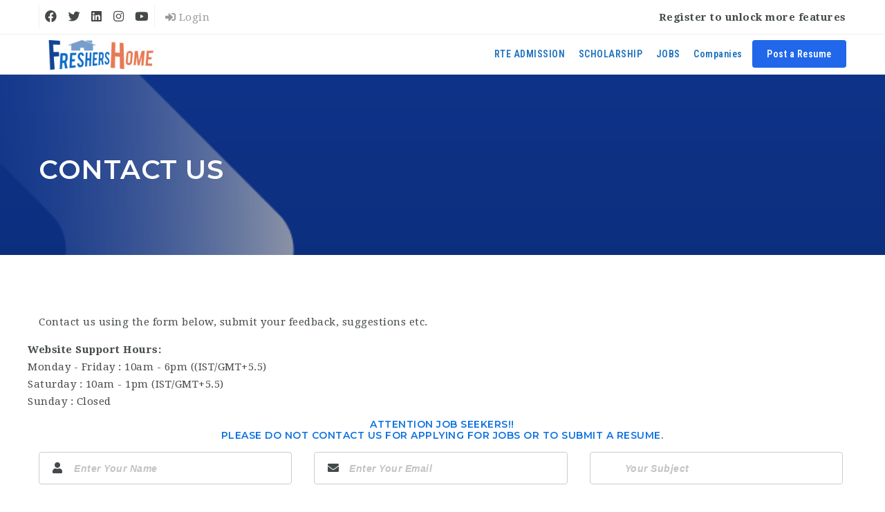

--- FILE ---
content_type: text/html; charset=utf-8
request_url: https://www.google.com/recaptcha/api2/anchor?ar=1&k=6LdlrR4UAAAAAMvDiDeMfGJmtE_A1Rs6K6wXiXGJ&co=aHR0cHM6Ly93d3cuZnJlc2hlcnNob21lLmNvbTo0NDM.&hl=en&v=PoyoqOPhxBO7pBk68S4YbpHZ&size=normal&anchor-ms=20000&execute-ms=30000&cb=9zcx13tf193
body_size: 49270
content:
<!DOCTYPE HTML><html dir="ltr" lang="en"><head><meta http-equiv="Content-Type" content="text/html; charset=UTF-8">
<meta http-equiv="X-UA-Compatible" content="IE=edge">
<title>reCAPTCHA</title>
<style type="text/css">
/* cyrillic-ext */
@font-face {
  font-family: 'Roboto';
  font-style: normal;
  font-weight: 400;
  font-stretch: 100%;
  src: url(//fonts.gstatic.com/s/roboto/v48/KFO7CnqEu92Fr1ME7kSn66aGLdTylUAMa3GUBHMdazTgWw.woff2) format('woff2');
  unicode-range: U+0460-052F, U+1C80-1C8A, U+20B4, U+2DE0-2DFF, U+A640-A69F, U+FE2E-FE2F;
}
/* cyrillic */
@font-face {
  font-family: 'Roboto';
  font-style: normal;
  font-weight: 400;
  font-stretch: 100%;
  src: url(//fonts.gstatic.com/s/roboto/v48/KFO7CnqEu92Fr1ME7kSn66aGLdTylUAMa3iUBHMdazTgWw.woff2) format('woff2');
  unicode-range: U+0301, U+0400-045F, U+0490-0491, U+04B0-04B1, U+2116;
}
/* greek-ext */
@font-face {
  font-family: 'Roboto';
  font-style: normal;
  font-weight: 400;
  font-stretch: 100%;
  src: url(//fonts.gstatic.com/s/roboto/v48/KFO7CnqEu92Fr1ME7kSn66aGLdTylUAMa3CUBHMdazTgWw.woff2) format('woff2');
  unicode-range: U+1F00-1FFF;
}
/* greek */
@font-face {
  font-family: 'Roboto';
  font-style: normal;
  font-weight: 400;
  font-stretch: 100%;
  src: url(//fonts.gstatic.com/s/roboto/v48/KFO7CnqEu92Fr1ME7kSn66aGLdTylUAMa3-UBHMdazTgWw.woff2) format('woff2');
  unicode-range: U+0370-0377, U+037A-037F, U+0384-038A, U+038C, U+038E-03A1, U+03A3-03FF;
}
/* math */
@font-face {
  font-family: 'Roboto';
  font-style: normal;
  font-weight: 400;
  font-stretch: 100%;
  src: url(//fonts.gstatic.com/s/roboto/v48/KFO7CnqEu92Fr1ME7kSn66aGLdTylUAMawCUBHMdazTgWw.woff2) format('woff2');
  unicode-range: U+0302-0303, U+0305, U+0307-0308, U+0310, U+0312, U+0315, U+031A, U+0326-0327, U+032C, U+032F-0330, U+0332-0333, U+0338, U+033A, U+0346, U+034D, U+0391-03A1, U+03A3-03A9, U+03B1-03C9, U+03D1, U+03D5-03D6, U+03F0-03F1, U+03F4-03F5, U+2016-2017, U+2034-2038, U+203C, U+2040, U+2043, U+2047, U+2050, U+2057, U+205F, U+2070-2071, U+2074-208E, U+2090-209C, U+20D0-20DC, U+20E1, U+20E5-20EF, U+2100-2112, U+2114-2115, U+2117-2121, U+2123-214F, U+2190, U+2192, U+2194-21AE, U+21B0-21E5, U+21F1-21F2, U+21F4-2211, U+2213-2214, U+2216-22FF, U+2308-230B, U+2310, U+2319, U+231C-2321, U+2336-237A, U+237C, U+2395, U+239B-23B7, U+23D0, U+23DC-23E1, U+2474-2475, U+25AF, U+25B3, U+25B7, U+25BD, U+25C1, U+25CA, U+25CC, U+25FB, U+266D-266F, U+27C0-27FF, U+2900-2AFF, U+2B0E-2B11, U+2B30-2B4C, U+2BFE, U+3030, U+FF5B, U+FF5D, U+1D400-1D7FF, U+1EE00-1EEFF;
}
/* symbols */
@font-face {
  font-family: 'Roboto';
  font-style: normal;
  font-weight: 400;
  font-stretch: 100%;
  src: url(//fonts.gstatic.com/s/roboto/v48/KFO7CnqEu92Fr1ME7kSn66aGLdTylUAMaxKUBHMdazTgWw.woff2) format('woff2');
  unicode-range: U+0001-000C, U+000E-001F, U+007F-009F, U+20DD-20E0, U+20E2-20E4, U+2150-218F, U+2190, U+2192, U+2194-2199, U+21AF, U+21E6-21F0, U+21F3, U+2218-2219, U+2299, U+22C4-22C6, U+2300-243F, U+2440-244A, U+2460-24FF, U+25A0-27BF, U+2800-28FF, U+2921-2922, U+2981, U+29BF, U+29EB, U+2B00-2BFF, U+4DC0-4DFF, U+FFF9-FFFB, U+10140-1018E, U+10190-1019C, U+101A0, U+101D0-101FD, U+102E0-102FB, U+10E60-10E7E, U+1D2C0-1D2D3, U+1D2E0-1D37F, U+1F000-1F0FF, U+1F100-1F1AD, U+1F1E6-1F1FF, U+1F30D-1F30F, U+1F315, U+1F31C, U+1F31E, U+1F320-1F32C, U+1F336, U+1F378, U+1F37D, U+1F382, U+1F393-1F39F, U+1F3A7-1F3A8, U+1F3AC-1F3AF, U+1F3C2, U+1F3C4-1F3C6, U+1F3CA-1F3CE, U+1F3D4-1F3E0, U+1F3ED, U+1F3F1-1F3F3, U+1F3F5-1F3F7, U+1F408, U+1F415, U+1F41F, U+1F426, U+1F43F, U+1F441-1F442, U+1F444, U+1F446-1F449, U+1F44C-1F44E, U+1F453, U+1F46A, U+1F47D, U+1F4A3, U+1F4B0, U+1F4B3, U+1F4B9, U+1F4BB, U+1F4BF, U+1F4C8-1F4CB, U+1F4D6, U+1F4DA, U+1F4DF, U+1F4E3-1F4E6, U+1F4EA-1F4ED, U+1F4F7, U+1F4F9-1F4FB, U+1F4FD-1F4FE, U+1F503, U+1F507-1F50B, U+1F50D, U+1F512-1F513, U+1F53E-1F54A, U+1F54F-1F5FA, U+1F610, U+1F650-1F67F, U+1F687, U+1F68D, U+1F691, U+1F694, U+1F698, U+1F6AD, U+1F6B2, U+1F6B9-1F6BA, U+1F6BC, U+1F6C6-1F6CF, U+1F6D3-1F6D7, U+1F6E0-1F6EA, U+1F6F0-1F6F3, U+1F6F7-1F6FC, U+1F700-1F7FF, U+1F800-1F80B, U+1F810-1F847, U+1F850-1F859, U+1F860-1F887, U+1F890-1F8AD, U+1F8B0-1F8BB, U+1F8C0-1F8C1, U+1F900-1F90B, U+1F93B, U+1F946, U+1F984, U+1F996, U+1F9E9, U+1FA00-1FA6F, U+1FA70-1FA7C, U+1FA80-1FA89, U+1FA8F-1FAC6, U+1FACE-1FADC, U+1FADF-1FAE9, U+1FAF0-1FAF8, U+1FB00-1FBFF;
}
/* vietnamese */
@font-face {
  font-family: 'Roboto';
  font-style: normal;
  font-weight: 400;
  font-stretch: 100%;
  src: url(//fonts.gstatic.com/s/roboto/v48/KFO7CnqEu92Fr1ME7kSn66aGLdTylUAMa3OUBHMdazTgWw.woff2) format('woff2');
  unicode-range: U+0102-0103, U+0110-0111, U+0128-0129, U+0168-0169, U+01A0-01A1, U+01AF-01B0, U+0300-0301, U+0303-0304, U+0308-0309, U+0323, U+0329, U+1EA0-1EF9, U+20AB;
}
/* latin-ext */
@font-face {
  font-family: 'Roboto';
  font-style: normal;
  font-weight: 400;
  font-stretch: 100%;
  src: url(//fonts.gstatic.com/s/roboto/v48/KFO7CnqEu92Fr1ME7kSn66aGLdTylUAMa3KUBHMdazTgWw.woff2) format('woff2');
  unicode-range: U+0100-02BA, U+02BD-02C5, U+02C7-02CC, U+02CE-02D7, U+02DD-02FF, U+0304, U+0308, U+0329, U+1D00-1DBF, U+1E00-1E9F, U+1EF2-1EFF, U+2020, U+20A0-20AB, U+20AD-20C0, U+2113, U+2C60-2C7F, U+A720-A7FF;
}
/* latin */
@font-face {
  font-family: 'Roboto';
  font-style: normal;
  font-weight: 400;
  font-stretch: 100%;
  src: url(//fonts.gstatic.com/s/roboto/v48/KFO7CnqEu92Fr1ME7kSn66aGLdTylUAMa3yUBHMdazQ.woff2) format('woff2');
  unicode-range: U+0000-00FF, U+0131, U+0152-0153, U+02BB-02BC, U+02C6, U+02DA, U+02DC, U+0304, U+0308, U+0329, U+2000-206F, U+20AC, U+2122, U+2191, U+2193, U+2212, U+2215, U+FEFF, U+FFFD;
}
/* cyrillic-ext */
@font-face {
  font-family: 'Roboto';
  font-style: normal;
  font-weight: 500;
  font-stretch: 100%;
  src: url(//fonts.gstatic.com/s/roboto/v48/KFO7CnqEu92Fr1ME7kSn66aGLdTylUAMa3GUBHMdazTgWw.woff2) format('woff2');
  unicode-range: U+0460-052F, U+1C80-1C8A, U+20B4, U+2DE0-2DFF, U+A640-A69F, U+FE2E-FE2F;
}
/* cyrillic */
@font-face {
  font-family: 'Roboto';
  font-style: normal;
  font-weight: 500;
  font-stretch: 100%;
  src: url(//fonts.gstatic.com/s/roboto/v48/KFO7CnqEu92Fr1ME7kSn66aGLdTylUAMa3iUBHMdazTgWw.woff2) format('woff2');
  unicode-range: U+0301, U+0400-045F, U+0490-0491, U+04B0-04B1, U+2116;
}
/* greek-ext */
@font-face {
  font-family: 'Roboto';
  font-style: normal;
  font-weight: 500;
  font-stretch: 100%;
  src: url(//fonts.gstatic.com/s/roboto/v48/KFO7CnqEu92Fr1ME7kSn66aGLdTylUAMa3CUBHMdazTgWw.woff2) format('woff2');
  unicode-range: U+1F00-1FFF;
}
/* greek */
@font-face {
  font-family: 'Roboto';
  font-style: normal;
  font-weight: 500;
  font-stretch: 100%;
  src: url(//fonts.gstatic.com/s/roboto/v48/KFO7CnqEu92Fr1ME7kSn66aGLdTylUAMa3-UBHMdazTgWw.woff2) format('woff2');
  unicode-range: U+0370-0377, U+037A-037F, U+0384-038A, U+038C, U+038E-03A1, U+03A3-03FF;
}
/* math */
@font-face {
  font-family: 'Roboto';
  font-style: normal;
  font-weight: 500;
  font-stretch: 100%;
  src: url(//fonts.gstatic.com/s/roboto/v48/KFO7CnqEu92Fr1ME7kSn66aGLdTylUAMawCUBHMdazTgWw.woff2) format('woff2');
  unicode-range: U+0302-0303, U+0305, U+0307-0308, U+0310, U+0312, U+0315, U+031A, U+0326-0327, U+032C, U+032F-0330, U+0332-0333, U+0338, U+033A, U+0346, U+034D, U+0391-03A1, U+03A3-03A9, U+03B1-03C9, U+03D1, U+03D5-03D6, U+03F0-03F1, U+03F4-03F5, U+2016-2017, U+2034-2038, U+203C, U+2040, U+2043, U+2047, U+2050, U+2057, U+205F, U+2070-2071, U+2074-208E, U+2090-209C, U+20D0-20DC, U+20E1, U+20E5-20EF, U+2100-2112, U+2114-2115, U+2117-2121, U+2123-214F, U+2190, U+2192, U+2194-21AE, U+21B0-21E5, U+21F1-21F2, U+21F4-2211, U+2213-2214, U+2216-22FF, U+2308-230B, U+2310, U+2319, U+231C-2321, U+2336-237A, U+237C, U+2395, U+239B-23B7, U+23D0, U+23DC-23E1, U+2474-2475, U+25AF, U+25B3, U+25B7, U+25BD, U+25C1, U+25CA, U+25CC, U+25FB, U+266D-266F, U+27C0-27FF, U+2900-2AFF, U+2B0E-2B11, U+2B30-2B4C, U+2BFE, U+3030, U+FF5B, U+FF5D, U+1D400-1D7FF, U+1EE00-1EEFF;
}
/* symbols */
@font-face {
  font-family: 'Roboto';
  font-style: normal;
  font-weight: 500;
  font-stretch: 100%;
  src: url(//fonts.gstatic.com/s/roboto/v48/KFO7CnqEu92Fr1ME7kSn66aGLdTylUAMaxKUBHMdazTgWw.woff2) format('woff2');
  unicode-range: U+0001-000C, U+000E-001F, U+007F-009F, U+20DD-20E0, U+20E2-20E4, U+2150-218F, U+2190, U+2192, U+2194-2199, U+21AF, U+21E6-21F0, U+21F3, U+2218-2219, U+2299, U+22C4-22C6, U+2300-243F, U+2440-244A, U+2460-24FF, U+25A0-27BF, U+2800-28FF, U+2921-2922, U+2981, U+29BF, U+29EB, U+2B00-2BFF, U+4DC0-4DFF, U+FFF9-FFFB, U+10140-1018E, U+10190-1019C, U+101A0, U+101D0-101FD, U+102E0-102FB, U+10E60-10E7E, U+1D2C0-1D2D3, U+1D2E0-1D37F, U+1F000-1F0FF, U+1F100-1F1AD, U+1F1E6-1F1FF, U+1F30D-1F30F, U+1F315, U+1F31C, U+1F31E, U+1F320-1F32C, U+1F336, U+1F378, U+1F37D, U+1F382, U+1F393-1F39F, U+1F3A7-1F3A8, U+1F3AC-1F3AF, U+1F3C2, U+1F3C4-1F3C6, U+1F3CA-1F3CE, U+1F3D4-1F3E0, U+1F3ED, U+1F3F1-1F3F3, U+1F3F5-1F3F7, U+1F408, U+1F415, U+1F41F, U+1F426, U+1F43F, U+1F441-1F442, U+1F444, U+1F446-1F449, U+1F44C-1F44E, U+1F453, U+1F46A, U+1F47D, U+1F4A3, U+1F4B0, U+1F4B3, U+1F4B9, U+1F4BB, U+1F4BF, U+1F4C8-1F4CB, U+1F4D6, U+1F4DA, U+1F4DF, U+1F4E3-1F4E6, U+1F4EA-1F4ED, U+1F4F7, U+1F4F9-1F4FB, U+1F4FD-1F4FE, U+1F503, U+1F507-1F50B, U+1F50D, U+1F512-1F513, U+1F53E-1F54A, U+1F54F-1F5FA, U+1F610, U+1F650-1F67F, U+1F687, U+1F68D, U+1F691, U+1F694, U+1F698, U+1F6AD, U+1F6B2, U+1F6B9-1F6BA, U+1F6BC, U+1F6C6-1F6CF, U+1F6D3-1F6D7, U+1F6E0-1F6EA, U+1F6F0-1F6F3, U+1F6F7-1F6FC, U+1F700-1F7FF, U+1F800-1F80B, U+1F810-1F847, U+1F850-1F859, U+1F860-1F887, U+1F890-1F8AD, U+1F8B0-1F8BB, U+1F8C0-1F8C1, U+1F900-1F90B, U+1F93B, U+1F946, U+1F984, U+1F996, U+1F9E9, U+1FA00-1FA6F, U+1FA70-1FA7C, U+1FA80-1FA89, U+1FA8F-1FAC6, U+1FACE-1FADC, U+1FADF-1FAE9, U+1FAF0-1FAF8, U+1FB00-1FBFF;
}
/* vietnamese */
@font-face {
  font-family: 'Roboto';
  font-style: normal;
  font-weight: 500;
  font-stretch: 100%;
  src: url(//fonts.gstatic.com/s/roboto/v48/KFO7CnqEu92Fr1ME7kSn66aGLdTylUAMa3OUBHMdazTgWw.woff2) format('woff2');
  unicode-range: U+0102-0103, U+0110-0111, U+0128-0129, U+0168-0169, U+01A0-01A1, U+01AF-01B0, U+0300-0301, U+0303-0304, U+0308-0309, U+0323, U+0329, U+1EA0-1EF9, U+20AB;
}
/* latin-ext */
@font-face {
  font-family: 'Roboto';
  font-style: normal;
  font-weight: 500;
  font-stretch: 100%;
  src: url(//fonts.gstatic.com/s/roboto/v48/KFO7CnqEu92Fr1ME7kSn66aGLdTylUAMa3KUBHMdazTgWw.woff2) format('woff2');
  unicode-range: U+0100-02BA, U+02BD-02C5, U+02C7-02CC, U+02CE-02D7, U+02DD-02FF, U+0304, U+0308, U+0329, U+1D00-1DBF, U+1E00-1E9F, U+1EF2-1EFF, U+2020, U+20A0-20AB, U+20AD-20C0, U+2113, U+2C60-2C7F, U+A720-A7FF;
}
/* latin */
@font-face {
  font-family: 'Roboto';
  font-style: normal;
  font-weight: 500;
  font-stretch: 100%;
  src: url(//fonts.gstatic.com/s/roboto/v48/KFO7CnqEu92Fr1ME7kSn66aGLdTylUAMa3yUBHMdazQ.woff2) format('woff2');
  unicode-range: U+0000-00FF, U+0131, U+0152-0153, U+02BB-02BC, U+02C6, U+02DA, U+02DC, U+0304, U+0308, U+0329, U+2000-206F, U+20AC, U+2122, U+2191, U+2193, U+2212, U+2215, U+FEFF, U+FFFD;
}
/* cyrillic-ext */
@font-face {
  font-family: 'Roboto';
  font-style: normal;
  font-weight: 900;
  font-stretch: 100%;
  src: url(//fonts.gstatic.com/s/roboto/v48/KFO7CnqEu92Fr1ME7kSn66aGLdTylUAMa3GUBHMdazTgWw.woff2) format('woff2');
  unicode-range: U+0460-052F, U+1C80-1C8A, U+20B4, U+2DE0-2DFF, U+A640-A69F, U+FE2E-FE2F;
}
/* cyrillic */
@font-face {
  font-family: 'Roboto';
  font-style: normal;
  font-weight: 900;
  font-stretch: 100%;
  src: url(//fonts.gstatic.com/s/roboto/v48/KFO7CnqEu92Fr1ME7kSn66aGLdTylUAMa3iUBHMdazTgWw.woff2) format('woff2');
  unicode-range: U+0301, U+0400-045F, U+0490-0491, U+04B0-04B1, U+2116;
}
/* greek-ext */
@font-face {
  font-family: 'Roboto';
  font-style: normal;
  font-weight: 900;
  font-stretch: 100%;
  src: url(//fonts.gstatic.com/s/roboto/v48/KFO7CnqEu92Fr1ME7kSn66aGLdTylUAMa3CUBHMdazTgWw.woff2) format('woff2');
  unicode-range: U+1F00-1FFF;
}
/* greek */
@font-face {
  font-family: 'Roboto';
  font-style: normal;
  font-weight: 900;
  font-stretch: 100%;
  src: url(//fonts.gstatic.com/s/roboto/v48/KFO7CnqEu92Fr1ME7kSn66aGLdTylUAMa3-UBHMdazTgWw.woff2) format('woff2');
  unicode-range: U+0370-0377, U+037A-037F, U+0384-038A, U+038C, U+038E-03A1, U+03A3-03FF;
}
/* math */
@font-face {
  font-family: 'Roboto';
  font-style: normal;
  font-weight: 900;
  font-stretch: 100%;
  src: url(//fonts.gstatic.com/s/roboto/v48/KFO7CnqEu92Fr1ME7kSn66aGLdTylUAMawCUBHMdazTgWw.woff2) format('woff2');
  unicode-range: U+0302-0303, U+0305, U+0307-0308, U+0310, U+0312, U+0315, U+031A, U+0326-0327, U+032C, U+032F-0330, U+0332-0333, U+0338, U+033A, U+0346, U+034D, U+0391-03A1, U+03A3-03A9, U+03B1-03C9, U+03D1, U+03D5-03D6, U+03F0-03F1, U+03F4-03F5, U+2016-2017, U+2034-2038, U+203C, U+2040, U+2043, U+2047, U+2050, U+2057, U+205F, U+2070-2071, U+2074-208E, U+2090-209C, U+20D0-20DC, U+20E1, U+20E5-20EF, U+2100-2112, U+2114-2115, U+2117-2121, U+2123-214F, U+2190, U+2192, U+2194-21AE, U+21B0-21E5, U+21F1-21F2, U+21F4-2211, U+2213-2214, U+2216-22FF, U+2308-230B, U+2310, U+2319, U+231C-2321, U+2336-237A, U+237C, U+2395, U+239B-23B7, U+23D0, U+23DC-23E1, U+2474-2475, U+25AF, U+25B3, U+25B7, U+25BD, U+25C1, U+25CA, U+25CC, U+25FB, U+266D-266F, U+27C0-27FF, U+2900-2AFF, U+2B0E-2B11, U+2B30-2B4C, U+2BFE, U+3030, U+FF5B, U+FF5D, U+1D400-1D7FF, U+1EE00-1EEFF;
}
/* symbols */
@font-face {
  font-family: 'Roboto';
  font-style: normal;
  font-weight: 900;
  font-stretch: 100%;
  src: url(//fonts.gstatic.com/s/roboto/v48/KFO7CnqEu92Fr1ME7kSn66aGLdTylUAMaxKUBHMdazTgWw.woff2) format('woff2');
  unicode-range: U+0001-000C, U+000E-001F, U+007F-009F, U+20DD-20E0, U+20E2-20E4, U+2150-218F, U+2190, U+2192, U+2194-2199, U+21AF, U+21E6-21F0, U+21F3, U+2218-2219, U+2299, U+22C4-22C6, U+2300-243F, U+2440-244A, U+2460-24FF, U+25A0-27BF, U+2800-28FF, U+2921-2922, U+2981, U+29BF, U+29EB, U+2B00-2BFF, U+4DC0-4DFF, U+FFF9-FFFB, U+10140-1018E, U+10190-1019C, U+101A0, U+101D0-101FD, U+102E0-102FB, U+10E60-10E7E, U+1D2C0-1D2D3, U+1D2E0-1D37F, U+1F000-1F0FF, U+1F100-1F1AD, U+1F1E6-1F1FF, U+1F30D-1F30F, U+1F315, U+1F31C, U+1F31E, U+1F320-1F32C, U+1F336, U+1F378, U+1F37D, U+1F382, U+1F393-1F39F, U+1F3A7-1F3A8, U+1F3AC-1F3AF, U+1F3C2, U+1F3C4-1F3C6, U+1F3CA-1F3CE, U+1F3D4-1F3E0, U+1F3ED, U+1F3F1-1F3F3, U+1F3F5-1F3F7, U+1F408, U+1F415, U+1F41F, U+1F426, U+1F43F, U+1F441-1F442, U+1F444, U+1F446-1F449, U+1F44C-1F44E, U+1F453, U+1F46A, U+1F47D, U+1F4A3, U+1F4B0, U+1F4B3, U+1F4B9, U+1F4BB, U+1F4BF, U+1F4C8-1F4CB, U+1F4D6, U+1F4DA, U+1F4DF, U+1F4E3-1F4E6, U+1F4EA-1F4ED, U+1F4F7, U+1F4F9-1F4FB, U+1F4FD-1F4FE, U+1F503, U+1F507-1F50B, U+1F50D, U+1F512-1F513, U+1F53E-1F54A, U+1F54F-1F5FA, U+1F610, U+1F650-1F67F, U+1F687, U+1F68D, U+1F691, U+1F694, U+1F698, U+1F6AD, U+1F6B2, U+1F6B9-1F6BA, U+1F6BC, U+1F6C6-1F6CF, U+1F6D3-1F6D7, U+1F6E0-1F6EA, U+1F6F0-1F6F3, U+1F6F7-1F6FC, U+1F700-1F7FF, U+1F800-1F80B, U+1F810-1F847, U+1F850-1F859, U+1F860-1F887, U+1F890-1F8AD, U+1F8B0-1F8BB, U+1F8C0-1F8C1, U+1F900-1F90B, U+1F93B, U+1F946, U+1F984, U+1F996, U+1F9E9, U+1FA00-1FA6F, U+1FA70-1FA7C, U+1FA80-1FA89, U+1FA8F-1FAC6, U+1FACE-1FADC, U+1FADF-1FAE9, U+1FAF0-1FAF8, U+1FB00-1FBFF;
}
/* vietnamese */
@font-face {
  font-family: 'Roboto';
  font-style: normal;
  font-weight: 900;
  font-stretch: 100%;
  src: url(//fonts.gstatic.com/s/roboto/v48/KFO7CnqEu92Fr1ME7kSn66aGLdTylUAMa3OUBHMdazTgWw.woff2) format('woff2');
  unicode-range: U+0102-0103, U+0110-0111, U+0128-0129, U+0168-0169, U+01A0-01A1, U+01AF-01B0, U+0300-0301, U+0303-0304, U+0308-0309, U+0323, U+0329, U+1EA0-1EF9, U+20AB;
}
/* latin-ext */
@font-face {
  font-family: 'Roboto';
  font-style: normal;
  font-weight: 900;
  font-stretch: 100%;
  src: url(//fonts.gstatic.com/s/roboto/v48/KFO7CnqEu92Fr1ME7kSn66aGLdTylUAMa3KUBHMdazTgWw.woff2) format('woff2');
  unicode-range: U+0100-02BA, U+02BD-02C5, U+02C7-02CC, U+02CE-02D7, U+02DD-02FF, U+0304, U+0308, U+0329, U+1D00-1DBF, U+1E00-1E9F, U+1EF2-1EFF, U+2020, U+20A0-20AB, U+20AD-20C0, U+2113, U+2C60-2C7F, U+A720-A7FF;
}
/* latin */
@font-face {
  font-family: 'Roboto';
  font-style: normal;
  font-weight: 900;
  font-stretch: 100%;
  src: url(//fonts.gstatic.com/s/roboto/v48/KFO7CnqEu92Fr1ME7kSn66aGLdTylUAMa3yUBHMdazQ.woff2) format('woff2');
  unicode-range: U+0000-00FF, U+0131, U+0152-0153, U+02BB-02BC, U+02C6, U+02DA, U+02DC, U+0304, U+0308, U+0329, U+2000-206F, U+20AC, U+2122, U+2191, U+2193, U+2212, U+2215, U+FEFF, U+FFFD;
}

</style>
<link rel="stylesheet" type="text/css" href="https://www.gstatic.com/recaptcha/releases/PoyoqOPhxBO7pBk68S4YbpHZ/styles__ltr.css">
<script nonce="Ah8qmicppdBw7C9P99YI3A" type="text/javascript">window['__recaptcha_api'] = 'https://www.google.com/recaptcha/api2/';</script>
<script type="text/javascript" src="https://www.gstatic.com/recaptcha/releases/PoyoqOPhxBO7pBk68S4YbpHZ/recaptcha__en.js" nonce="Ah8qmicppdBw7C9P99YI3A">
      
    </script></head>
<body><div id="rc-anchor-alert" class="rc-anchor-alert"></div>
<input type="hidden" id="recaptcha-token" value="[base64]">
<script type="text/javascript" nonce="Ah8qmicppdBw7C9P99YI3A">
      recaptcha.anchor.Main.init("[\x22ainput\x22,[\x22bgdata\x22,\x22\x22,\[base64]/[base64]/[base64]/[base64]/[base64]/UltsKytdPUU6KEU8MjA0OD9SW2wrK109RT4+NnwxOTI6KChFJjY0NTEyKT09NTUyOTYmJk0rMTxjLmxlbmd0aCYmKGMuY2hhckNvZGVBdChNKzEpJjY0NTEyKT09NTYzMjA/[base64]/[base64]/[base64]/[base64]/[base64]/[base64]/[base64]\x22,\[base64]\\u003d\\u003d\x22,\x22exHDql1Iwo3Ch8OEfHUXwonCmhXDiykocsKVU0xlfDUUD8K0dWpeIMOVCsONREzDssOTd3HDpcKhwopdRlvCo8KswpDDpVHDp27Dumhew4jCssK0IsO/ScK8cWbDqsOPbsOvwqPCghrCmDFawrLCl8KCw5vClVDDvRnDlsOuL8KCFWlsKcKfw6nDtcKAwpUKw6zDv8OydcOtw65gwrsYby/DtMKrw4gxdgdzwpJWNwbCuwXCnhnClCduw6QdcsKvwr3Dsi1ywr9kFG7DsSrClsKhA0FGw4QTRMKUwrkqVMKjw44MF2vChVTDrBZXwqnDuMKtw6k8w5dIExvDvMORw4/DrQMLwqDCji/[base64]/[base64]/ClDTDqi7ChMOlTVNBwpwpwoZnfcKYaj7CrMOQw67CkQjCqVp0w7TDkFnDhQPCpQVBwrrDm8O4wqkOw7cVacKzHHrCu8KPHsOxwp3DoS0Awo/DnsKlETkWSsOxNF8pUMONRmvDh8Kdw5TDiHtAOAQew4rCvsOHw5RgwpDDqkrCoRZLw6zCrjR0wqgGahE1YEnCp8Kvw5/CicKaw6I/Fz/CtytywpdxAMKyfcKlwpzCrCAVfBrChX7Duk4Xw7k9w5vDnDt2fV9BO8Ksw4Rcw4BLwqwIw7TDggTCvQXCtsKUwr/DuDcxdsKdwqzDrk4IRMOew63DkcK/w7TDqkjClWkHfcONM8KFA8KWw5fDtcKKJxZ2wonCp8OJVGABE8KZCgXCrXw4wpR7WHw5QMKxXnXDu3XCp8OAMMO3dCTCqAELR8K8QMK+w6TCqgdlWsO0wrDCgMKIw5zDoB13w7JCAcOUwoE7XkzDsz94NUkcw6MiwoQ/V8KKCgVzRcKPWXbDom09QcO2w50qw5TDr8OeMsObw5jDqMKKwocNBRnClcK0wpXCjn/[base64]/[base64]/DlsOzTcKBw4rDj3DCimTClCBdwp06w4gnwoouJcKzw4zDk8KTJMK1wqbCnw/DjsKzVcOkwp7CuMKsw6/Ch8Kaw4FHwpEkw71PRDPCrx/DmXUrcMKKTcK2ZsKiw6bDuD1Fw61LTi/[base64]/DgWh4b8Kvw6s9YMKkbljClwnCpV7DmncyARjDscOIwpVoBcOQORzCg8KQP11ewrTDuMKuwpLDrkrDrU94w4ACdMK7F8OsQxUBwqnClS/DvsOKAGzDoEVdwovDl8KEwrYkD8OOVWTCu8KaSUrCsEFXdcOLDsKmwqHDncK2S8KGHcOrA1ZlwpTCrMK4wqXDlcK7JwvDgMO2w75jD8Ktw5TDkMK8w5QHHCPCnMK0JyoHeyDDsMOhw4rCpsKcTmwsXsO2N8OgwrU6wqsEUHHDicOtwpM1wrzCvk/[base64]/DkBzDm8KTw5JqSjnDuRNzwqFoIcOAw4ktwplHD2DDmMObKMOxwoBATRdCw4DCtMOBRgbCssKrwqLDi2zDt8OnJGMvw654w7kjNcORwoFVVXzCgBt/[base64]/CtjRqw7cwMV1lXC1Zwr3CpMKqKgs9wqTDlnxKwo1bwp7ClsO/aCLDi8KSwo7CvG7ClzkKw4rCtMKzMcKAwovCscKIw49CwrB7BcOsO8KIHMObwqXCksOww53DpRTDuCvDmMOpE8KYw6zCicOYcsK9woB9WwXCmBDDnFZXwrTDpg59wpHDisOwJMOKf8OgNj/Ck2zCu8OLL8O9woVfw5XChcKVwqXCrzscB8OALAzChGjCuwTCgC7Dhkcpwo8zCMK2w5zDq8KZwohrP2XCl1BINX/Dl8OOU8KcZBt8w5taY8OaKMO+wpTCksKqVRXCkcO8w5TDvSA4wozDu8OBC8OEW8OBHWHCm8OzasOEXAQbw64pwpfCkcOdAcKRPsOfwq/CryfCiX8Aw77DgDrDnyJCwr7CqAoSw5JIWX8/[base64]/[base64]/ComDDrMKtTGrClCt1YcOINifDmiQHCUh6RMKywqnCs8Omw5heFVnCksKwVxRiw4g2FnTDgS3Ci8K0ZsKZb8OrTsKWw6vCkhbDlVLCusKCw4taw48+GMKEwqDCtCPDjlDDtXPDjlLDhgTCqFzDhgkoQGfDqCYHYAt+KcKzSibDgMKTwpPDlMKBwrhow5suw6rDrU/CrltZUsKrExMKVA/DlsO+CD3Dn8OpwrbCph5bPkfCssKpwqZQU8KkwoEZwpUHCMOObzILMcOvw7VGBVQ5wrc+S8OMwqwMwqNhCsOuQhHDisObw4cCw4/CqMOmI8KewohSZcKgTUfDuXbClWTCpFpvw6IARRV+NR3DviwsK8KxwrBRw5zCp8O+wpDChko9B8OKSsODWX1aKcO1w5gqworChil2wp4+wopjwrbCmxxLCRRpOsOWwq/CqBHDv8Kaw43CiTfCgSDDjH8Nw6zDhhhYw6DDhmAiMsORCVJzLcKxQMOTWTLCrsOKTcOQw4vCicKFAU0Qwpl4Ukp2w7RIwrnCgcO2w73CkTfCpMKvwrZ0CcOvEGDDmcOtLXJVwqDDgGvCisKIMcKwUVpxIA/Du8OEwp/DqGbCpHrCisOpwp4hAsOxwpfCkT3CtQkYw4xjF8Oqw77CucKqwovCo8OgZTzCocOCBxvCtDx2J8KLw74GBUR/ADYkw4VJw6dAU3t9wp7DpsO8ZF7CjiIAZcOkRnHDhMKnW8OxwqYtRV7DicKKJHDChcO/[base64]/DjcKLGMKQQ8Ojc2jDrsK/w7XCoRtYwo/Dr8KVF8KYw5MWJMKrw4nCnAx1IXkxwqY+CU7DtFBuw57Cn8K+wrYDwq7DusOjw4bCvsK8KE7ChTTCgz/Dh8O5w6NkWMODaMK+wpN9GQ7ChDTCgnAZwqBARzvCm8KBw43DhB4LJCNGwoxjwo9gw4NGJC7DsmrDkHVNwohWw4kvwpR/[base64]/Cp0xATBzCkWQQw7Yow5DCocOkWcKuwobCq8OBw4nCp2hYcMKwfG7DtBk1w5/[base64]/YMOuDMO0I8Kmw7IkNmjDmcOAe8K3w4XDm8KfwplpCwl0w4rDkMKreMKzwrsET2PDkzzCqcOwW8OVJm8Nw6nDusKNw4Q+QMOHwr1DLcOJwpxmDsKdw6p2fcK0YwsSwrJ9w4XCn8KVwrvClMKuC8O8wofChwx2w7rCiyvCnMKUfMKqCsOtwo4/MsKfLMKyw58WcsOvw6XDrsKMf2Ekw55yLcOwwpQDw7FdwqnClTjCvnbDo8KzwozCgMONwrbCmCfCsMOIw6/DrMOvecOfBE0KIxRxGVnDl0Mkw6vCvFnCqcOHZS08dsKLSzrDtkTCnF3CscKGMMKbWkXDqsO1SmbCsMOaKsOMNR3CqV/[base64]/CjsKbJsK1flVbMsKkwpHCnGB4WcKkR8Oawr92ZcOfOxoRP8OxLcKAw4HCgSJKEhgGwrPDlMOgZ3bCl8KnwqzCqxnDoHHDoTPDqzoSwo/CncKsw7XDlXIaFGV9woJWXcOQwos2woXCpCvDqCXCunNYWjnDpcOxw4TDo8O0aS3DmnfCk1DDjxXCuMK/bsKjAMOzwqdAIcKFw4A6UcK3wrUXRcOXw5BIUVNnbkrCisOxVzLCqD/DtUbDnh/[base64]/G8KTw4U4wp7CksK4w7zDqAzDtMOWZsKBSgplZTLDlMOMFcOqw6LDkMKwwoYrw7vDuBE8HXzCmyQyTVpKFm8Fw5cXT8KmwpF0U1/[base64]/TMOpwoDCoMOqJDpZw6V7wrUyWsObJcOzFQoOeMOEfmBtw5Q3V8O6w5nDiVMRCcKvZMOLM8K/[base64]/UBhVJGzCqiBAD3bDusK8L8KiMsKNMcOBWFQswp8VZnnCn3rCqcOuw63Dk8Oswo8QNEbDsMO/dHPDkRRlMFlKZsKxHsKIXsKQw5TCrmbDocOZw4XDj3keGSwOw6jDt8KidsO3YMK1w7c3wprDkcKYesK/w6I5wqLDqi83QAp+w7XDq3UNM8OGw7oQwrDDgsO8TBFHPMKyE3bCuUjDkMOMF8OWHD/DusKMw6XDgETCqMK/[base64]/Co8K3wpAcMMK8wqTCn1DDh8KPRCgjwqPCu3Q5EsKuw7Efw5VhCsKBRBdoZkpkwoZ8woTCux5Vw5HCj8KvIkLCm8KowoTCpMKBwpnCkcKRwphOwoZRw6HDrU9cwqvCmnMTw6TCisO5wpNLw7/CoyYtwozCuWnCt8Kwwq4uwpUjBsKxW3B/wpLDgzHCgXXDv1nDuXvCjcK6BHNwwpICw4XCpxvCn8O3w5dTwrNqJ8ODwpDDkcKYwovDuz0pwp7Dh8OiFiImwoPCsgUMakhCw5/Cn0owPWjCk3nCn1fCjcOEwovDjWnDo1/CgcKZAnlrwrvDk8K9wqDDsMOxOsK0woE2EyfDt28ewrnCsmEQasOLbcK4Vx/[base64]/w6rCmsOOP3NjwqE+woPCmcKDwqQ1F8KyO3DDjsO4wqDCiMOewpbChQHDmAXCpsOww7HDq8OSwr8EwrpYZMORwpgsw5JeWsO/[base64]/DtG9JOsKDHMKrJsKgNSF8CsK1XMOvw6ZMWi3DoWjCm8KFbm9pPBhEwq4iI8KQw5RIw6zCrG9ow4LDlDPDosOww5fDjyvDig/DqyR9wrzDgw03SMO+FVrCrhLCr8Kfw74ZKCxOw6UXPcOpXMKoH2gtGgTCskjChMKZW8ObHcOWVl3CjcKsRcO3bkLCmSnCt8KVAcO+wpHDghoMYzU/[base64]/GcKcwqrCn8OOwo/DusOCHn4mDTxaeH8+wr7DnmFuRsOKwrZawo85NMKtEMOmJMKsw77Ds8KHIsO0woXCnsKhw6Aew48Aw6srEMKIYDhrwpXDj8OUwrXDgcOFwovCoXTCoHLDlsOuwr5EwqTCksKuT8KowqRXS8ORw5DCpx4kIsKJwqYgw5c/woXCucKPwpx8UcKDScK/w5DCiDTDiW/DiVEjTn5+RFfCisKTPcOoK3lRE0LDr3B3EitCw6UhcgrDjQQ4eVvCpy57wqx/wo9nKsKSb8OJwqjDhsO3WsOhw7Y8GjMCZ8KSw6TDo8OvwqQfw6wrw47DiMKLacO/wrwsUcKgwoQjw7bCvMOQw7FeG8OeBcO6esOqw7YFw7NOw7sBw7XClQVMw7DCh8Kpw7ZEbcK0DybCj8KwdyDCqnDCiMO6w5rDjhIpw6TCucO/VsKgO8KDw5EkXSEkw7HDgMOTw4UnMBbCkcK+w5fCsHUTw6HDqcO7Xn/Ds8ObOgXCtsOOERnCilRZwpLCqz7Cg0FIw7khSMKlNgdXwpPCisKpw6jDmsKJwq/DiThTF8Kgw7fCs8K7E3d5w5TDhmhLw5vDvnJXw5XDssOQEH7DrUHCisKLB2Frw4TCkcOIw6ELwrnCtsOIw6BSw7vCnsOdAXRdYgZ/dcK+w7XCszgrwqEPQAnDlsOpOcOYAMOJAgF5w4fCigRawrnDkm7DqcOqwq4vYsOdw79bPsKGMsKKw5EJwp3DvMKpXUrCk8Krw6/CisOXw7LChMOZVxNAwqMRbFjCrcOrwqnCisKwwpTCosOsw5TCkBfDrBtDwpDDo8O/ODFIYgXDtjBqwoHDgMKNwoDDlnrCvMKow5ZKw43ChsKOw5FJZ8OCwr/CqyDCjgfDiFpiKhfCrF1ncTAEwqxlbsO2VS8YZwDDl8Obwp14w6Zbw7TDuAbDhn7DjcK3wqfCg8Kswo82LsO9WsO1CFd3CcOkw57CuyAWMX/Du8K/[base64]/DucONasOVF8KnNMKVwrY6G0JSYmfCnwnCqFVKwrHDtX1gX8Kiwr7DicKnwpduw500w5XDhMK9woHCscKVGcKow5fDtsO0wr4WaDbDj8KRw7LCvsOaB2fDrsO9wpjDnsKSKF/DiDQZwoMLEcKZwr/DoQJEw5gAR8OuW0wiZFVnwpPDhmAhC8KNSsK1PyoYeXtHFsKaw7HCnMKTWsKkAiJEL3/CmiI2byPCr8OAwpbCq3nCq3nDrMOJw6fDti7Dg0HChcKJEMOpDsObwpXDtMO/L8KQOcOWw5/Cl3DCimHCoQQFw6zCk8KzDRpUwr3DhgRYw4kDw4EwwoxJCUoRwqc8w411cX5IchXDs2nDi8OXVx9zwqkncQ3DpUwTcsKeM8K4w5nCnSrCscKSwq3Dm8O+f8ODXzvCgDJqw73DhH/Cp8Obw4ARwozDusK4DznDsAkHwp/DpT96XErDq8Oowqklw4PDljQROsKhw4hDwpnDs8Ozw47Dm3FVw4nCgMKYwoxNwroYKMO6w7DCj8KKZMORMsKUwpnCosKQw59yw7bCt8Kvw7JcesK0Z8OQb8Otw7PCmxDCn8OydyTDsH3DqUo/wobDj8KzBcKnw5Y7wqwbYQUewpNGA8Kmw587A0URwoEwwpXDhWrCkcKxLD85w4HCs2lzN8Ohw7zDssKFwpbDo3XDmMKeQRZKwrjDkUZRF8OYwqBCwqDCk8O8wr5iw6RJwrPCnEhBQmvCkMOwKhRNw7/ChsOsJTJSwpvCnkzClCsuMBLCsUl4Gz7Cv2fCpABNEE/CssO5w77CtU/[base64]/Cg8OtwpnCnSoawo3DnS99M8OJCAMOXEDCjsKxwrxGVyjDlMOOwp7CsMKJw587wqDDi8Oew6rDk1HDisK9w5DDmBLCrsKaw6rDt8O8OhrDnMOtNMKZwoUIe8OoIMOlOcKmBGs6wpsGU8OxMG7DrGjDg2bCiMOpfk/CiVDCs8KZwoLDh0PCoMO4wrcWMUEnwqsqw7QZwo3CkMKEVcKgIMKUKQvCu8KCFMOfazFJwo/DoMKRwo7DjMK+w5PDrsKFw4l0woHCgcOXdMOMNcOtw559w7c8wrgmFEnCpcOhQcOVw7kbw4hXwpklCytBw5Bfw51MB8OIHQVBwrjCqcOsw7TCosKwUzrCvRjDkAzCgH/CscKRZcOuFRDCiMOcHcKhwq1PSRjCnkfDpj7DthQ7wq3Drwchw7HDtMKbwoVywoxLAmXCtMKawrcqOFgibcO7wpfDvMKme8KWMsKtw4MnMsO6w5PDrcKJDBoow7HCryBVLTxjw4PCscOhDsKpXUrCjFlEwq9PHm/DtcO4wpVvQiYHIMO7wo81UsKNIsKKwr1Ew51HRxvCm2x0wqnCh8KQYEsPw7kVwq8dDsKRwrnCiXvDq8KdZMKgwq7CrxowBB7DjcO0wprCnWjDrUUTw7ttG0DCrsOAwqw8bcK0AsKKG30Jw67ChUITw7gDZE3DvMKfXXBww6wIw4HCucOCw7s/wpvChMO/[base64]/[base64]/Cv1VPw5PClcO9w6gbaMKhwonDrcKTNMOywoDDsMO3wrfCqzTCmWBkVUjDisKGG0d+wpzCuMKLwpdlw5zDjsOUwpDClmB2fl0mwo1jwpDCricGw61jw4IIwq/[base64]/DlUvCpMOMw7Bgw5DCu8KxwrTCl0rCj8OPwqHDosODw5k6MUPChF/DpwYGPmTDjHQ8w4k8w6/[base64]/wofDmMKgIS9zw7Jow5slwrDDqVrDqMOGKHrDhcOKw6NgwpRFwrwiw7nCsQtLJcOCPcKOwqYFw6Q7HcKFVCUoBFHCvnPDrMOswo/[base64]/B8KkKsOrYhDCpcK2LAcjf8KnwpY/[base64]/DozUBwq1zw5wywrUTT8KScMOfAX7Dl8K3w61oVz5GRsKdKTl8cMKRwpwcasOwJcKEfMKSdx/Drk1wF8K7wrFYwp/DtsKMwrHCn8KrYzk2wopYJcOjwpnDrsKRNcK+IMOVwqBDw40WwprCpUvDvMKuE0xFRXnDgXXComEPcHJfA2LCiDrDm1DDj8O5UA4jWsKYwq3DqX/DkgTDv8KAw7TDpsO3wqtuw5BqJ1XDomDCojDDpCrCgwbCmcO/AcKyT8KMw4fDqngWX3/CpMOfwqV+w75CfDjCrBdhDQ4Rw4NMRAQBwoh9w6rCisOtw5J8ZcKFwr4fCkNKS0/DusKHOsOhdMOjUAtvwrZ+B8K2XUFpwqEKw4Q5w4LDpMKewrsCbx3DgsKjw4zDsC1oTEt+QMORGWTDvsKMwqFsW8KMZ28/FcOneMKEwoJ7LGksEsO0eXPDvibCosKZw4/CtcKmZsKnwrYxw73DpsK/Az7DtcKKLcOiGh56SMK7KmDCsQQ0w7LDoiLDtnfCqQXDuALDqlQ6w77DuDLDusO1I2xOK8OIwpMBw59+wpzDsDVmw6xLDcO4UADCtsKQBcOgSH/CsG/[base64]/[base64]/[base64]/fiYHTMOAa8Ovw4bClzsGRCZtw5JCwqfCscKkw68JXcOYPMO/w44ww4LCssKJwoI6RMO1eMKQAXLCisKTw54iw6pVMm5RSsKfwoZnw68Fwr9Qb8O0wplxwrhzMsO2AsOEw6EcwqbCkF7CpcKuw7nDusOEExIZV8O9ejbCtMKWwoVuwqXCgcO+F8K4wrDCicODwrohdMKkw6AZbS7DvzYATcKdw4jDksOqw5VocH/DuXnDpsOCQFvDhDByZMORLH/Do8OnX8OFQcOywqhCJMO9w7TCjsOrwrXCtQJAKFfDjwYQw75rw7hdc8KnwrHCg8O4w6Uiw6jCvCEJw4zDm8O4wqzDmk1WwoF1wr8OPsKpw5bDohDCq2HDmMKcU8Kewp/Dq8KbDMKiwrXCq8Odwo8Mw7xMVxPDgMKCDANJwo3CkMKUw5nDqcKtw5oNwq/[base64]/DiMKiZcKKw6s3w4F1w6vCoUfDkXbCjMOeCcOhbMKrwqzCpDhSZSoNwo/CpsKDAcKXwqlfK8O/QW3Ck8KUw4XDlRXClcKkwpDChMONSsOFVAxRZMKXQSIJwql2w7bDlS1+wqZjw6wbewXDvcKYw796M8KUwpLCun5wQMOiw7PDnGPDkSYZw5YCw44OJ8KhaE8ZwqnDqsOMNlxew6wdw7zCsgxMw7DDoFYYa1PCrxs2XcKaw7fDsUBjDsO4cUUlE8OhKwsRw4TCgsK/FjPDgsOYwonDgzMJwpbDu8K3w60Kw7rDssO9PcONOn13w5bCmzzDglEWwr7CiR1MwpfDoMK8UX4COsOIDRdhW13DiMKFR8Kqwp3DgcO9dH0bwqMyAcKDbMKPUsOEMcOgDcOrw7zDh8OBKlvDlBQ8w6TCkcK6YsKpw5l1w6TDgMOTIzNEZ8Ohw7/CicO7ZQsQUMObwqlfwpHDrlPCgMOZw7BVa8KNOcO4AsKkwq7DosONXHZYwpsZw4Y6wrbCoX/CncKDDsODw6XCiyUFw7BowoNvwqNDwrzDpXzDl3rCo1d0w6PCvsOSwqLDlFPDtcOKw7rDpknCgB/CsyzDocOFRhTDsRzDosKwwrTCmMK7O8KdZcKnEsO/RMOtw4bCqcOUwpHCmGp9MR5YREZ0WMK9F8OtwqnDpcOVwoRhwqPCrl8NNsONeApJeMOOFFAVw513wpR8AsKKXcKoOsOCK8OVKsK/w5IIcG7DsMOvw4EcYMKywotgw5LCkkzChsO+w6TCqMKGw7HDr8Ouw74zwrRYfMOwwpcTfRPDpcOaA8KIwrsTwpTCgXPCtcKGw6jDkiPCqcK5ThYNw4fDmjFXXj9Ybh9QLD1aw43DiW10BMK8eMKwBWIaZcKDw4/DnWJiTUHCrS9FRVwPBWLDonnCigvCiArDp8KCBcOWb8OrHMKnFcOeZ042NTVXfcKyFEMWwrLCvcKzPMKWwqtvw74Iw5/[base64]/YlcnQHTDtsOVw5IXwqw6asO0w5vCkErDhcOFwpkSwqbCsyXDiDwVVz/CtXsVVMKjFcK4CMOIb8OhMMOcTW/DtcKnO8OWwoHDk8K9eMKmw7hrHynCjHHCiwDCs8OCwrF1KkjCgB3CnVlswrwFw6tRw49md1N8wpwfEsOtw7FzwqtaH3LCjcOgw7TDhcObwoA4eA7Dtig3P8OuRMKqw6Yzw6rChsOjGcOnwpHDpVjDtzTCmGjCuRXDi8KATiTDmBQzY0nClMOZw73DmMKjwpvDhMO/wrnDnwBiRyNBw5fDrhd3FncdJng4XcOJwonCiB4Rw6nDpDJvwpJ1YcK7JcOYwprCkMO4XgzDgcK8CFwZw4rDiMOGXQQxwpwnQMOKwpvCrsOMwpMvwopzw7/CnMOKA8O6eT8oaMK1w6MRwq7CrcKOdMOlwoHCrX7DiMK9acKIb8Kiwqxpw5PDsmtKwojCgMKRw5HCkwbDtcOhSsK5XXZoFm4wQx8+wpZ6ZMOQK8O4w5bDu8Oaw7HDhXDDt8KoCDfDvXLCpsKfwrtMJGQqwrtdwoNgwozCk8O/[base64]/[base64]/CqMKdIXIeOcO0w4PDqTvCklo5IsKtd0fCjsKoez8QasOxw63DlMOjHE1PwoXDnSjDv8KawqrCj8Olw7IgwqnCtgE/w7RVwqZhw4MmbCvCr8KZwoI3wrFmKVINw7UqLcOiw4nDqAxfEsOMUcKvFsK5w5zDlsOyWMKRA8Kvw5TCiznDsFPCmQTCtsK2woXChMK/GnnDjltsXcKewrbCjkdwUiF0S0lLa8O6wqVfBBwAQGQyw5wWw7wPwrQzO8K1w6ZxIMOOwpADwrPDr8O/FFVfOCTCigxrw5/[base64]/Dt0FzwrXDl3Vpw7RcwrvCqmLDujNzJ03DjsOWQErDpXYrw4PDtiDCocO3VcKxGVliw7rDohXDoVQBw6DDvMOeNMO7IsO1wqTDmcKsdn9LFXjCicOqRC7Dn8OHSsK3b8K5ECXDvRomwoTDvDjDhwbDkTkfw7jDksKbwpLDn2VXRcO/w7EvNiIKwoVPw6k1D8Ozw6R3wowGKE1Uwrh8ScKFw7PDncObwrEMK8Oxw7XDkcOWwpEjHxnCosKlVsKCZzHDmicNwqjDrhzCnAZGwonCiMKZFcKHOQ/CmMKxwqkTMcOtw4HDpCsewqImOcOFbsKyw73Cn8Oyb8KdwrZ4JcOdfsOhKXU2wq7DggzDihTDjCzCi1HCnQxFYEAuUhB1wonDhMO6wq98csKcZMKJw6TDvWPCvsONwoc1G8KXUnpRw6E9w6goNcOWJA0Bw7YtEsKoF8O4VCLCv2RlTcOCI3/DrgpHJ8OudcOrwowSNcOTV8K4TMKZw5k/cAQMdhXCmUvCqB/CoGZTIXbDi8KVwpfDm8O2PTXCuhrCtcO8w7XDtybDs8Opw5VZURjCnnFMHlLDrcKkUmJ+w57CqcKuXm13SMOrbFXDhcKUbEbDt8KBw5xaMWt3CcOOG8K9NQt1H33DmFjCviIQw4nDoMKuwrBadz7Ci35wP8K7w73CiRjCj3/CrMKHe8KwwpoeBMKPG2hNw75PAsOYbTNewrHDpUxvI0R+w5TCvWkaw5hmw7oaRQFRbsKNwqZGw499DsKmw7I5a8OOEsOhawzDlMOWOgtQw6XDnsO7fiJdEQjDlMOCwrBLLjUxw646w7LDpcO/SsOlwqEbw7fDkn/Do8K5wprCo8OVHsOGGsOTw77DisOnYsK5asKkwoDCmTjDqknCkldJMXjDuMO7wr/CiGnCuMOfwqMBw7DCh2ldw7/DgBZiTcKFdSHDkh/DtX7DnxbCkcO5w5V/H8O2fsO+KsO2JsOvwoPCpMKtw758woZTw7BufknDplLChcKBZ8OFwpwvw4zDp03CkMO/A2FoB8OKMcOsCG/CoMOKGDAZOMORwp5MKmfDqXtwwrc4W8KwBnQJwoXDs1nDiMOmw4JuTMOywpHCjSoXwod6DcKiRxzDg0DDsGNWcwLDpMKDw7vClhpfR18/YsKQwr4Lw6hJw5vDljYQPw3CpCfDmsKoAQTDrMOlwpsQw7YMw5UAwo9gBMOHR0hafsOAw7XCtkw6w4XDqcOiwr9uLsKOPsOzwpkJwoHCg1bChMKOw6bDnMOuwp1zw4zDmcKsbxdWw6zCj8Kbw540esO6cgpBw68mamLDrsONw419Q8OCWiVWw5/CgWt9ckteGsOPwpTDjV1RwrkhYsKAGcO7wozDmH7CjyzDh8K4f8ODdRrDp8KfwrLConQswo1yw6sdMcKZwps+TE3Ct1Q7cTBQUsKvw7/CsGNIT18PwobCgMKic8O8wqHDjX7Du0bCh8KOwqIqXnF7w5c8CMKKMMOfw4zDhn8oY8KYwoZLR8OKwoTDjDHDh1bCq1skc8Ocw6sew41awppRKUTCuMOEB3slFcKfD3gCwocTEinCpMKEwoo1QsOgwo8/wrrDp8K3w782w77CiTHCisO0wqYQw4zDiMK3wp1DwrEndsKpYsKANi4IwrbDhcK4w5LDlXzDpBAxwrbDnkoAFMO/Ex0Dw5AHwoZ6ExzDvTdbw7VXwr/CocK7wqPCs1ZALMK0w4/CgsKDKsOgMMKqw5sYwqLCusOzZ8OMQMOKasKdaB/CtQxpw5XDvcKpw5jDvwLCjcOww41EIFLCu15fw6BTZnTDgwTDj8O6HnR3U8KFFcKswpDDqG5Aw6nCkBTDohnDiMO2wqgAUQjCmMKabEFzwo81woQaw7TCvcKrVh5swpbDvcK3wqBYRW/[base64]/CuV4XwqA4wo7ClcKkQD5ARGBZwo3CqFrDpHvCkgvCn8OSI8KWwrHCszTCj8OEGj/DlwZDw4s4X8KBwoXDnsOABsO4worCjsKCK0fCq3bCljbCmnvDqQcrwoEZR8O7dcKrw4khXcKPwpjCj8Kbw5wlJ0PDvsOlOE1iFcOKeMOnDnjCt2HCksOHw5IiN0fCli5uwo4BKMOudkdPwpDCh8O2A8KnwpLChgNhKcKmAlsVacKTXSLDnMK3WmjDiMKpwqZCdMKxw6/Do8O5E1IlQRnDvnk1VcKfTRLCpMOwwr/ChMOoMcKsw4tPbsKQdsK1SXZQKBTDthRjw6IqwrrDp8OlE8O5Q8OeX1peaQfCnQ4BwrLCq0fDjT0HfXA3w6hXc8KRw615fCjChcOiZcKWCcOpPMKLfFVtTiHDh2vDicOGWsKkXcO4w43ClRLCj8KrUTUaLGTCg8K/UzcIJEgAIsKOw6XDkAnCvhnDvQ8uwqcMwr3Dpi3CoC4HWcOSw63DvGvDu8KDPR/Ctg9MwobDrcOzwpA+wpAWQMOnwqLCjcOqBkIOcxnDi34Mwoo3w4dDA8KdwpDCtcO0w5Vbw4pqB3sCc1bDksOpATbCnMK+X8KgDj/[base64]/wqfCqMOMwpXDpMK5MgJ3wrHCosOJwr9tSjvCkMOtwqYneMKbWx1eDsKrOypGw4l7YsO4HHFKW8Klw4ZRN8K1GCPCi3pHw4Z1w4HCjsOnwo3Col3Ci8K5BsKnwpXDhMK/WxHDksK9w53CpCLCsGIGw63DiQcxw7RJYinDk8KYwp7CnkrCgGnCusK+wqJcw602w7QCwoEuwp/Dgz4aU8OLbcK1w6PCsiNAw6d+wpgdBcOPwo/CujTCscKMHMO/XcKMwr7Dk1DCsQtDwovCv8Oxw5oAwoV3w5TCosOPRBDDmkdxTkvCuBfCohXCuR12OTrClMK7N1ZawrTCgU/[base64]/ChntwdibDrhc6w6Fow7FKw4DClUTDh8OuPjjDk8Oxwq9/H8Kqw7TDsWvCoMOPwpoFw5JVb8KgIcOHIMK8eMK8P8O+b3vDrkjCh8OIw77DnDvCjRsjw4AFH2rDqsKjw5LCrsO9SmXDrgTDqsKEw43Dr1M0esKcwoh7w7XDvzrCtcKgw7oPwrkQKFTCuFd/V2bDm8KiUMK+KsORwqvDijZ1YcOkwrV0w6DDpm9jdMOWwrE6wovDvMKfw6l6wqkZJyppw7ktFCLCj8KvwpExw6/DpgIEwp4cawsWW3DChmB/w6vCpMKANcObLsK+DzfCjsOqw4bCvsKaw5Qaw5kbMTnCoiXDjBIhwpTDm30GCGrDt21CURs4w6XDnsKxw6NZw5/CisOmAsODRcK2OMKMEVJ4wr/DnCfCtBnDukDCgE3CpMKxAsOjR20bKFVqFMORw4NmwpdSAMKCwr3DszF+HzdVw43CiRhSchPClnMewqHCv0QMN8KzNMK7wr3DnREXwqc1wpLDgcKUwpnDvgkTwqkIw6lxwp/DqER5w5QYDxYXwqoSJMOHw7vDiE4Sw6IfIcOQwovCoMODwrTCvSJWQGIvNBnCmsKnORrCqRRgQ8KhB8OmwrEaw6bDuMOPHltoT8KhbcOqSMKyw7oawr/Cp8OtLsOnMcOlw7ZsXR9bw5o/wqJbezcpEVDCrMO/X0/DmsKYw43CvQvDoMKqworDtiQrfjQSw6HCqsOHAnwew5d/FycKCj7DuxYEwqPCocO3EmhpRHEtw4jCogPCuB/DkMKHw7XDu116w4N2woErK8K2w5rDhXJnwqUuAWl/woInL8O1PBLDpwA/w4gew7/Cm2lkORVnwpcHLcObH3RFMcKWVcKWHWxRw4PDuMKPwopqDGbClH3CnWXDtXEbEErDsBrCt8OjOsOiwoBgaBBJwpEiMBjDkwN5I3wGNik2DV4xwoJFw6J2w5AiLcOoCcOIW3/Ctyh6ajfCvcOYwprDlsKVwpF5c8O+ExrDrH/CmWgOwp90TMKvSAdKwqsAwpHDmMKhwqNYSRI0woZoHmXDqcKjBDcTNwxTUUl8UjdIwrkwwqbCig4uw55RwpxHw6kFw6kxw6I7wrkUw6zDrw3Cq0dJw7HDpHpFEi0dXHRjwpBjM1E0W3TCoMOhw6/Dl2DDo1PDijzCr1UxL11NYsOswrfDqD9eSsOqw7ofwoLDmcOBwrJuwrpaPMOKaMOpPhfCgcOFw4FUL8OXw5V4w4DDmHXDscOTPjDCmWsueRrCm8K5esKXwplMw7rCi8OuwpLCgsKqR8OZwoUIw7HComnCtMOLwpXDncK2wodFwpl3P15ewrEoCMOoN8O/wrgDw5vCv8OJw4cCAjXCo8OXw4XCsV/Co8KnBMO3w6rDjcOyw5HDv8Kpw6jDm2oaImQBAcOtdCPDpTPDjG0KXEZmecO0w6DDusOlVcKhw7A8LcKaB8Kjwr4PwpMBeMKJw4gPwoXCgmMtRSNAwr/Csi7DmMKpNVXChcKgwqIvwpjCpxzCnh0+w445CsK+wpIawrlpA37ClsKhw5Mow6bDsyTCtEJyAn3CtsOmKFgJwoYgw7FVbiXDiCLDpcKTw7s9w7fDj2cuw6sqwplmNmDCmMKXwpAZw5kuwqF8w6plwoNIwqQcciE7w5/Cph/[base64]/CpcKyVMOHRDByw4rDtcOkO8OzRsOnZgLDrgjCjMObwprDicOdYi1Lw7fDlcO9wrpfw7vCusO4wqzDq8KyPxfDrG/CskXDlXfCgcKILU/DvHsLXsOxw5g9LcOGYsOfwo0Dw6TDp3bDuD8Vw4/Cr8Obw6sJdMKQEy0GYcOuE1rCshbCnMOcTg8gZMKSHDkcwqtTSUfDonwsHWHCucOywowFdmzCuWTCjELDvXUEw6ZKw5XDtMKvwoTCuMKFw7rDoA3Co8KGB2jChcOOI8KnwqUOOcKtWMOLw6Utw6olAT/DoATDkV0JS8KKQEjDmxfCo1UudC5ew4wfw65kwpIXw7HDjDrDl8OXw4YIeMKTD2nCpCgHwozDoMOcB051acO6MsKbSm7Cr8OWDSQ/w4YaHcKkdcK2GG18O8OJw7TDikVbw689wrjComTCo1HCpQIGIVLClMOCwqLDssKjNWDDgcO8EjwdOyE+w6/ChsO1VsKBCm/CtsOyBlQaZD5aw5dMLsOVwpXCrsOcwoY4acOxPEg8w4rCnChFf8OowrTCnGZ7V28zw4/Di8KaeMK2w6zCtQwmAMK2XQrCsEnCu1oMw6IqCcKqAsO2w6XCpRzDgE0pHcO3wrRXS8Oxw6DDocKJwqBhMl4DwpbDs8KSbhZ9fjHCiRwabMOCUcOcJ1Nzw7fDvQXDv8KXc8O0asK2M8OPRsK4LsO1wrF1wr5nPDDDuB0EEH/CkSDDmggnwrccN3VzUTMqDynCgcOOc8OVL8OCw7nCoD7DuD/DqsO9w5rCmi0awpPCmsObw6RdP8KIV8K8wr7CogTCvgbDnBogX8KGY3/DthZ5OcKzw7Ybwqlof8K3PSo+w47DhCJNZV8/w53Di8OEFhPCpMKMwqTDicOAwpAWXns6wpnChsKXw7dlDMKAw4vDuMKDGcKFw7fCtMK5wq3CqRUzM8K0wr1gw74UHsKYwoPCv8KuECvCvcONc37DncK9ESDCtsK1wqrCq1PDixXCtMOrwohEw73ChcO3J33DiRDCvybDp8KtwqLDnQ7Dt1EMw6wcG8OnU8Oew5zDvB/CvRbCvjPCjxQsW18zwqcrwo7CmgMSfcOqLMO8w5BqZRMiwpcHalLCgTXDp8O1w4bDlsOXwohOwpAww7oIfsOhwookwqDDlMKhw4Iew7vCl8KydMOeLMOOLsOrFDcJwpQ7w4VgecOxwpYlQC/DgcK7esKyTQnCosOmwr3CknzCm8Kdw5Aowrk2wrY5w57Cmws1M8KmcV9nAMK5wqFNHx8cwrDChR/CjwNkw5TDoWTDvH/CqUtqw5w6wpPDhGdZDkHDl0vCtcKww78lw5dzGcKow6DCgGTDmcO9w5Baw5rDncOnw77CvADDm8KDw4Q3RcOCfSvCrMOpw4ZPbGB4w6MFS8O5wq3CpmXDm8KMw6zCjzDCmMOAa07DgW/[base64]/Dr8OzYRRDw6ZSw4ohw4xYf8OrXMOPK0fDssOoH8KPAAEaQsOYw7Y2w5lQLsOseFgGwpvCllwBB8K1CXDDlFbDpsKEw5TCjj1hQMKAFcKrflPDt8OLMz7CjMO8UmvDk8K+R3rDgMOcKxzCjgLDmB/[base64]/[base64]/Dp37Cm28Sw4zCssORwq5UJQPDt8OSwq0rc8OaQcO9w6BSPcKbNxUQTH3CusKxf8OlZ8OHNSEESsOfMcOHW2g8bw/DiMOkwodFesOeHU88LH1QwrjCrMOoCn7DnCfDszzDlzzCmsKBwpE6acO1wrrClRLCv8OxSwbDn2AUTixOS8KoQMK8WDbDhzBBwrEoFS/[base64]/Dq8KOwpDDmBNvwpdkwpYoEU0Bwp3DlMO4e8OQBcKzdMOwQm8fwqh7w5/Dgx3DuT/CtWEEY8OAwrtaCcONwolNworDhGnDhHsfwpLDvcKaw5LCgMO2DsOJwqTDoMKUwppLScKbWDZ6w43CuMOXwr3ComYqXAM5OsKVL3nCgcKjRDzDj8KWw7LDpcKgw6DCh8OERcOew5XDusO1NsKedsK1wqAQIUbCp1Bva8Kpw6HDi8KAXsOFWcOKw6AaDl/CjUvDn3dsGw5tUgtyGX8SwqE/w5srwqbCosKVBMKzw6/[base64]/w6jCoETDpRLDucOyQMKpwpB+wqvDnBBuTk7DpQ3Cj1NSC0prwozDiHbCpcOlCRfCusKrbMK9esKnK0PCq8K5w77DlcOxF3jCpEPDr3M2w53CuMKRw7LCo8Kgwr5YHgDCscKSwphzO8Ouw5DDgQHDisK9woPCi2ZOSMKSwq0xFMOiwqjClXx7PF/Dp24Qw6rDm8KLw7A/XHbCsi95w6XClyIDAG7DgmdlY8KywrghLcKcam5dwo3CtsKOw5fCmMO/wr3DjWvDlcOpwpzDjUjDncOdw57ChcK3w40BDH3DrMOKw7rDl8OlfQkcJTHDjMOfw7I2bMKuXcOmw7VHU8Kww59+wrLCpsOkw53Dp8K0wpLCkifDjSbCsEHDgsOkSMKcbcOiV8O8wpfDncKWE3vCrmNmwrw4w4wtw7TChMKRwqB2wr/CtEM0cmN5wrwtw6/CrAvCpVlywrvCplksKkDCjkNZwqzChy/Dm8OsWHJhHMOjw5nCrsKmw48CMMKew6DCkg3CsTnDimc/wrxLSFsCw6JywqxBw7AyDMKWSRvDkMODeCnDj0vCmAbDpMK2YD82wr3CsMOSUSDDj8KPH8Kgwp5KLsORw7tsG3dfSVIZwovCosK2TsKrw5jDssOwUcOtw61GA8OgEVbCgSXCrUnChsKmw4/CpBoHw5Z3TMODbMKvNMKzQ8KaRRnCnMOOwqI2cQvCti0/w4PCigIlw79eXWMfw6gpwoZ1w7jCnMOfQMKUeW0QwrA/S8KUw5vDh8K8Y3bCkT4ywqMlwpzDpMOBOC/DhMOYKwXDnsKgwp/Ds8Oow5TCscOeWcOwFQLCjsKADMK9wq4zRh/DnMOpwqo4ZMKZw5/DnVwnScOjdsKcw6DCscKPGSfDsMK/[base64]/B8OKwrBjw6bDjMOYI1ZaLMK/NMK7wp7DrEPDu8KSw7LDuMKsGMKcwqzCh8KsOgXDu8OmNsONwpAYNBAGEMO8w5N+L8ORwo3Cv3HDsMKeWS/DtH/Cu8OPIsK/w7vDpMOyw6Qcw4cnwr0uwpgpwrDDg1tmwq3Dm8O9QUhVwoIXwqtkw5EVw74HQcKKwqLCvGB8AsKBZMO7w6vDjMORGzvCrXfCrcKZAsKnUl/CpsOtwrrDt8OCB1rDn0YIwpRrw4PClHlUwpAvAVHCiMKkHsOxw5nCkToOw7s6fjrDlRjCol1YNMO6EkPDtwPDmhTDpMK5VsO7U2zDn8KXWgYZKcKreX7Dt8KdUMOmMMOQwpUCNQvDisKsXcO/TsO7w7fDlcOTwpTCqV3CnQ1GJ8Otcj7DoMKqwoFXwr3DtMKmw73DpSMAw4VCwrvCq0rDjhRbBTEYFsOIwprDjMOzHMKXe8O3V8OYVSJGfD9pHsKWwrZrRi7Dk8KLwo7Cg1Z9w4LCvVFSCsKiXCzDmcOCw7nDsMO6ciRbC8KCUXXCtAEbw4/CnMKRCcKUw5zDvyjCuwjDqUTDkhjCrsKmw7zDvMKQwpguwqDDrETDicKnfRN/w6cGw5XDssOxwoHDncOcwoVgwqHDm8KJEmHCi0rChFVdMcO9W8ObGmpjMxLDjH44w7o7wrbCow\\u003d\\u003d\x22],null,[\x22conf\x22,null,\x226LdlrR4UAAAAAMvDiDeMfGJmtE_A1Rs6K6wXiXGJ\x22,0,null,null,null,1,[21,125,63,73,95,87,41,43,42,83,102,105,109,121],[1017145,623],0,null,null,null,null,0,null,0,1,700,1,null,0,\[base64]/76lBhn6iwkZoQoZnOKMAhmv8xEZ\x22,0,0,null,null,1,null,0,0,null,null,null,0],\x22https://www.freshershome.com:443\x22,null,[1,1,1],null,null,null,0,3600,[\x22https://www.google.com/intl/en/policies/privacy/\x22,\x22https://www.google.com/intl/en/policies/terms/\x22],\x22APdCx7A8MGPCkViDBivQNA4bjtG36cordBOIJOdA4rI\\u003d\x22,0,0,null,1,1768974660121,0,0,[219,152,197,191],null,[128,189,63],\x22RC-HXwzyUqYo9gsmg\x22,null,null,null,null,null,\x220dAFcWeA7pNx6kfVl_d11NqLeu2rQfoZRiNG5fSy-FYPYawvgyEU50l3pInCyjZIH5dSHPdoMNC6QaKeHwZyfrQxoB9kafF1_GNA\x22,1769057460177]");
    </script></body></html>

--- FILE ---
content_type: text/html; charset=utf-8
request_url: https://www.google.com/recaptcha/api2/anchor?ar=1&k=6LdlrR4UAAAAAMvDiDeMfGJmtE_A1Rs6K6wXiXGJ&co=aHR0cHM6Ly93d3cuZnJlc2hlcnNob21lLmNvbTo0NDM.&hl=en&v=PoyoqOPhxBO7pBk68S4YbpHZ&size=normal&anchor-ms=20000&execute-ms=30000&cb=p76ltbwb13l3
body_size: 50069
content:
<!DOCTYPE HTML><html dir="ltr" lang="en"><head><meta http-equiv="Content-Type" content="text/html; charset=UTF-8">
<meta http-equiv="X-UA-Compatible" content="IE=edge">
<title>reCAPTCHA</title>
<style type="text/css">
/* cyrillic-ext */
@font-face {
  font-family: 'Roboto';
  font-style: normal;
  font-weight: 400;
  font-stretch: 100%;
  src: url(//fonts.gstatic.com/s/roboto/v48/KFO7CnqEu92Fr1ME7kSn66aGLdTylUAMa3GUBHMdazTgWw.woff2) format('woff2');
  unicode-range: U+0460-052F, U+1C80-1C8A, U+20B4, U+2DE0-2DFF, U+A640-A69F, U+FE2E-FE2F;
}
/* cyrillic */
@font-face {
  font-family: 'Roboto';
  font-style: normal;
  font-weight: 400;
  font-stretch: 100%;
  src: url(//fonts.gstatic.com/s/roboto/v48/KFO7CnqEu92Fr1ME7kSn66aGLdTylUAMa3iUBHMdazTgWw.woff2) format('woff2');
  unicode-range: U+0301, U+0400-045F, U+0490-0491, U+04B0-04B1, U+2116;
}
/* greek-ext */
@font-face {
  font-family: 'Roboto';
  font-style: normal;
  font-weight: 400;
  font-stretch: 100%;
  src: url(//fonts.gstatic.com/s/roboto/v48/KFO7CnqEu92Fr1ME7kSn66aGLdTylUAMa3CUBHMdazTgWw.woff2) format('woff2');
  unicode-range: U+1F00-1FFF;
}
/* greek */
@font-face {
  font-family: 'Roboto';
  font-style: normal;
  font-weight: 400;
  font-stretch: 100%;
  src: url(//fonts.gstatic.com/s/roboto/v48/KFO7CnqEu92Fr1ME7kSn66aGLdTylUAMa3-UBHMdazTgWw.woff2) format('woff2');
  unicode-range: U+0370-0377, U+037A-037F, U+0384-038A, U+038C, U+038E-03A1, U+03A3-03FF;
}
/* math */
@font-face {
  font-family: 'Roboto';
  font-style: normal;
  font-weight: 400;
  font-stretch: 100%;
  src: url(//fonts.gstatic.com/s/roboto/v48/KFO7CnqEu92Fr1ME7kSn66aGLdTylUAMawCUBHMdazTgWw.woff2) format('woff2');
  unicode-range: U+0302-0303, U+0305, U+0307-0308, U+0310, U+0312, U+0315, U+031A, U+0326-0327, U+032C, U+032F-0330, U+0332-0333, U+0338, U+033A, U+0346, U+034D, U+0391-03A1, U+03A3-03A9, U+03B1-03C9, U+03D1, U+03D5-03D6, U+03F0-03F1, U+03F4-03F5, U+2016-2017, U+2034-2038, U+203C, U+2040, U+2043, U+2047, U+2050, U+2057, U+205F, U+2070-2071, U+2074-208E, U+2090-209C, U+20D0-20DC, U+20E1, U+20E5-20EF, U+2100-2112, U+2114-2115, U+2117-2121, U+2123-214F, U+2190, U+2192, U+2194-21AE, U+21B0-21E5, U+21F1-21F2, U+21F4-2211, U+2213-2214, U+2216-22FF, U+2308-230B, U+2310, U+2319, U+231C-2321, U+2336-237A, U+237C, U+2395, U+239B-23B7, U+23D0, U+23DC-23E1, U+2474-2475, U+25AF, U+25B3, U+25B7, U+25BD, U+25C1, U+25CA, U+25CC, U+25FB, U+266D-266F, U+27C0-27FF, U+2900-2AFF, U+2B0E-2B11, U+2B30-2B4C, U+2BFE, U+3030, U+FF5B, U+FF5D, U+1D400-1D7FF, U+1EE00-1EEFF;
}
/* symbols */
@font-face {
  font-family: 'Roboto';
  font-style: normal;
  font-weight: 400;
  font-stretch: 100%;
  src: url(//fonts.gstatic.com/s/roboto/v48/KFO7CnqEu92Fr1ME7kSn66aGLdTylUAMaxKUBHMdazTgWw.woff2) format('woff2');
  unicode-range: U+0001-000C, U+000E-001F, U+007F-009F, U+20DD-20E0, U+20E2-20E4, U+2150-218F, U+2190, U+2192, U+2194-2199, U+21AF, U+21E6-21F0, U+21F3, U+2218-2219, U+2299, U+22C4-22C6, U+2300-243F, U+2440-244A, U+2460-24FF, U+25A0-27BF, U+2800-28FF, U+2921-2922, U+2981, U+29BF, U+29EB, U+2B00-2BFF, U+4DC0-4DFF, U+FFF9-FFFB, U+10140-1018E, U+10190-1019C, U+101A0, U+101D0-101FD, U+102E0-102FB, U+10E60-10E7E, U+1D2C0-1D2D3, U+1D2E0-1D37F, U+1F000-1F0FF, U+1F100-1F1AD, U+1F1E6-1F1FF, U+1F30D-1F30F, U+1F315, U+1F31C, U+1F31E, U+1F320-1F32C, U+1F336, U+1F378, U+1F37D, U+1F382, U+1F393-1F39F, U+1F3A7-1F3A8, U+1F3AC-1F3AF, U+1F3C2, U+1F3C4-1F3C6, U+1F3CA-1F3CE, U+1F3D4-1F3E0, U+1F3ED, U+1F3F1-1F3F3, U+1F3F5-1F3F7, U+1F408, U+1F415, U+1F41F, U+1F426, U+1F43F, U+1F441-1F442, U+1F444, U+1F446-1F449, U+1F44C-1F44E, U+1F453, U+1F46A, U+1F47D, U+1F4A3, U+1F4B0, U+1F4B3, U+1F4B9, U+1F4BB, U+1F4BF, U+1F4C8-1F4CB, U+1F4D6, U+1F4DA, U+1F4DF, U+1F4E3-1F4E6, U+1F4EA-1F4ED, U+1F4F7, U+1F4F9-1F4FB, U+1F4FD-1F4FE, U+1F503, U+1F507-1F50B, U+1F50D, U+1F512-1F513, U+1F53E-1F54A, U+1F54F-1F5FA, U+1F610, U+1F650-1F67F, U+1F687, U+1F68D, U+1F691, U+1F694, U+1F698, U+1F6AD, U+1F6B2, U+1F6B9-1F6BA, U+1F6BC, U+1F6C6-1F6CF, U+1F6D3-1F6D7, U+1F6E0-1F6EA, U+1F6F0-1F6F3, U+1F6F7-1F6FC, U+1F700-1F7FF, U+1F800-1F80B, U+1F810-1F847, U+1F850-1F859, U+1F860-1F887, U+1F890-1F8AD, U+1F8B0-1F8BB, U+1F8C0-1F8C1, U+1F900-1F90B, U+1F93B, U+1F946, U+1F984, U+1F996, U+1F9E9, U+1FA00-1FA6F, U+1FA70-1FA7C, U+1FA80-1FA89, U+1FA8F-1FAC6, U+1FACE-1FADC, U+1FADF-1FAE9, U+1FAF0-1FAF8, U+1FB00-1FBFF;
}
/* vietnamese */
@font-face {
  font-family: 'Roboto';
  font-style: normal;
  font-weight: 400;
  font-stretch: 100%;
  src: url(//fonts.gstatic.com/s/roboto/v48/KFO7CnqEu92Fr1ME7kSn66aGLdTylUAMa3OUBHMdazTgWw.woff2) format('woff2');
  unicode-range: U+0102-0103, U+0110-0111, U+0128-0129, U+0168-0169, U+01A0-01A1, U+01AF-01B0, U+0300-0301, U+0303-0304, U+0308-0309, U+0323, U+0329, U+1EA0-1EF9, U+20AB;
}
/* latin-ext */
@font-face {
  font-family: 'Roboto';
  font-style: normal;
  font-weight: 400;
  font-stretch: 100%;
  src: url(//fonts.gstatic.com/s/roboto/v48/KFO7CnqEu92Fr1ME7kSn66aGLdTylUAMa3KUBHMdazTgWw.woff2) format('woff2');
  unicode-range: U+0100-02BA, U+02BD-02C5, U+02C7-02CC, U+02CE-02D7, U+02DD-02FF, U+0304, U+0308, U+0329, U+1D00-1DBF, U+1E00-1E9F, U+1EF2-1EFF, U+2020, U+20A0-20AB, U+20AD-20C0, U+2113, U+2C60-2C7F, U+A720-A7FF;
}
/* latin */
@font-face {
  font-family: 'Roboto';
  font-style: normal;
  font-weight: 400;
  font-stretch: 100%;
  src: url(//fonts.gstatic.com/s/roboto/v48/KFO7CnqEu92Fr1ME7kSn66aGLdTylUAMa3yUBHMdazQ.woff2) format('woff2');
  unicode-range: U+0000-00FF, U+0131, U+0152-0153, U+02BB-02BC, U+02C6, U+02DA, U+02DC, U+0304, U+0308, U+0329, U+2000-206F, U+20AC, U+2122, U+2191, U+2193, U+2212, U+2215, U+FEFF, U+FFFD;
}
/* cyrillic-ext */
@font-face {
  font-family: 'Roboto';
  font-style: normal;
  font-weight: 500;
  font-stretch: 100%;
  src: url(//fonts.gstatic.com/s/roboto/v48/KFO7CnqEu92Fr1ME7kSn66aGLdTylUAMa3GUBHMdazTgWw.woff2) format('woff2');
  unicode-range: U+0460-052F, U+1C80-1C8A, U+20B4, U+2DE0-2DFF, U+A640-A69F, U+FE2E-FE2F;
}
/* cyrillic */
@font-face {
  font-family: 'Roboto';
  font-style: normal;
  font-weight: 500;
  font-stretch: 100%;
  src: url(//fonts.gstatic.com/s/roboto/v48/KFO7CnqEu92Fr1ME7kSn66aGLdTylUAMa3iUBHMdazTgWw.woff2) format('woff2');
  unicode-range: U+0301, U+0400-045F, U+0490-0491, U+04B0-04B1, U+2116;
}
/* greek-ext */
@font-face {
  font-family: 'Roboto';
  font-style: normal;
  font-weight: 500;
  font-stretch: 100%;
  src: url(//fonts.gstatic.com/s/roboto/v48/KFO7CnqEu92Fr1ME7kSn66aGLdTylUAMa3CUBHMdazTgWw.woff2) format('woff2');
  unicode-range: U+1F00-1FFF;
}
/* greek */
@font-face {
  font-family: 'Roboto';
  font-style: normal;
  font-weight: 500;
  font-stretch: 100%;
  src: url(//fonts.gstatic.com/s/roboto/v48/KFO7CnqEu92Fr1ME7kSn66aGLdTylUAMa3-UBHMdazTgWw.woff2) format('woff2');
  unicode-range: U+0370-0377, U+037A-037F, U+0384-038A, U+038C, U+038E-03A1, U+03A3-03FF;
}
/* math */
@font-face {
  font-family: 'Roboto';
  font-style: normal;
  font-weight: 500;
  font-stretch: 100%;
  src: url(//fonts.gstatic.com/s/roboto/v48/KFO7CnqEu92Fr1ME7kSn66aGLdTylUAMawCUBHMdazTgWw.woff2) format('woff2');
  unicode-range: U+0302-0303, U+0305, U+0307-0308, U+0310, U+0312, U+0315, U+031A, U+0326-0327, U+032C, U+032F-0330, U+0332-0333, U+0338, U+033A, U+0346, U+034D, U+0391-03A1, U+03A3-03A9, U+03B1-03C9, U+03D1, U+03D5-03D6, U+03F0-03F1, U+03F4-03F5, U+2016-2017, U+2034-2038, U+203C, U+2040, U+2043, U+2047, U+2050, U+2057, U+205F, U+2070-2071, U+2074-208E, U+2090-209C, U+20D0-20DC, U+20E1, U+20E5-20EF, U+2100-2112, U+2114-2115, U+2117-2121, U+2123-214F, U+2190, U+2192, U+2194-21AE, U+21B0-21E5, U+21F1-21F2, U+21F4-2211, U+2213-2214, U+2216-22FF, U+2308-230B, U+2310, U+2319, U+231C-2321, U+2336-237A, U+237C, U+2395, U+239B-23B7, U+23D0, U+23DC-23E1, U+2474-2475, U+25AF, U+25B3, U+25B7, U+25BD, U+25C1, U+25CA, U+25CC, U+25FB, U+266D-266F, U+27C0-27FF, U+2900-2AFF, U+2B0E-2B11, U+2B30-2B4C, U+2BFE, U+3030, U+FF5B, U+FF5D, U+1D400-1D7FF, U+1EE00-1EEFF;
}
/* symbols */
@font-face {
  font-family: 'Roboto';
  font-style: normal;
  font-weight: 500;
  font-stretch: 100%;
  src: url(//fonts.gstatic.com/s/roboto/v48/KFO7CnqEu92Fr1ME7kSn66aGLdTylUAMaxKUBHMdazTgWw.woff2) format('woff2');
  unicode-range: U+0001-000C, U+000E-001F, U+007F-009F, U+20DD-20E0, U+20E2-20E4, U+2150-218F, U+2190, U+2192, U+2194-2199, U+21AF, U+21E6-21F0, U+21F3, U+2218-2219, U+2299, U+22C4-22C6, U+2300-243F, U+2440-244A, U+2460-24FF, U+25A0-27BF, U+2800-28FF, U+2921-2922, U+2981, U+29BF, U+29EB, U+2B00-2BFF, U+4DC0-4DFF, U+FFF9-FFFB, U+10140-1018E, U+10190-1019C, U+101A0, U+101D0-101FD, U+102E0-102FB, U+10E60-10E7E, U+1D2C0-1D2D3, U+1D2E0-1D37F, U+1F000-1F0FF, U+1F100-1F1AD, U+1F1E6-1F1FF, U+1F30D-1F30F, U+1F315, U+1F31C, U+1F31E, U+1F320-1F32C, U+1F336, U+1F378, U+1F37D, U+1F382, U+1F393-1F39F, U+1F3A7-1F3A8, U+1F3AC-1F3AF, U+1F3C2, U+1F3C4-1F3C6, U+1F3CA-1F3CE, U+1F3D4-1F3E0, U+1F3ED, U+1F3F1-1F3F3, U+1F3F5-1F3F7, U+1F408, U+1F415, U+1F41F, U+1F426, U+1F43F, U+1F441-1F442, U+1F444, U+1F446-1F449, U+1F44C-1F44E, U+1F453, U+1F46A, U+1F47D, U+1F4A3, U+1F4B0, U+1F4B3, U+1F4B9, U+1F4BB, U+1F4BF, U+1F4C8-1F4CB, U+1F4D6, U+1F4DA, U+1F4DF, U+1F4E3-1F4E6, U+1F4EA-1F4ED, U+1F4F7, U+1F4F9-1F4FB, U+1F4FD-1F4FE, U+1F503, U+1F507-1F50B, U+1F50D, U+1F512-1F513, U+1F53E-1F54A, U+1F54F-1F5FA, U+1F610, U+1F650-1F67F, U+1F687, U+1F68D, U+1F691, U+1F694, U+1F698, U+1F6AD, U+1F6B2, U+1F6B9-1F6BA, U+1F6BC, U+1F6C6-1F6CF, U+1F6D3-1F6D7, U+1F6E0-1F6EA, U+1F6F0-1F6F3, U+1F6F7-1F6FC, U+1F700-1F7FF, U+1F800-1F80B, U+1F810-1F847, U+1F850-1F859, U+1F860-1F887, U+1F890-1F8AD, U+1F8B0-1F8BB, U+1F8C0-1F8C1, U+1F900-1F90B, U+1F93B, U+1F946, U+1F984, U+1F996, U+1F9E9, U+1FA00-1FA6F, U+1FA70-1FA7C, U+1FA80-1FA89, U+1FA8F-1FAC6, U+1FACE-1FADC, U+1FADF-1FAE9, U+1FAF0-1FAF8, U+1FB00-1FBFF;
}
/* vietnamese */
@font-face {
  font-family: 'Roboto';
  font-style: normal;
  font-weight: 500;
  font-stretch: 100%;
  src: url(//fonts.gstatic.com/s/roboto/v48/KFO7CnqEu92Fr1ME7kSn66aGLdTylUAMa3OUBHMdazTgWw.woff2) format('woff2');
  unicode-range: U+0102-0103, U+0110-0111, U+0128-0129, U+0168-0169, U+01A0-01A1, U+01AF-01B0, U+0300-0301, U+0303-0304, U+0308-0309, U+0323, U+0329, U+1EA0-1EF9, U+20AB;
}
/* latin-ext */
@font-face {
  font-family: 'Roboto';
  font-style: normal;
  font-weight: 500;
  font-stretch: 100%;
  src: url(//fonts.gstatic.com/s/roboto/v48/KFO7CnqEu92Fr1ME7kSn66aGLdTylUAMa3KUBHMdazTgWw.woff2) format('woff2');
  unicode-range: U+0100-02BA, U+02BD-02C5, U+02C7-02CC, U+02CE-02D7, U+02DD-02FF, U+0304, U+0308, U+0329, U+1D00-1DBF, U+1E00-1E9F, U+1EF2-1EFF, U+2020, U+20A0-20AB, U+20AD-20C0, U+2113, U+2C60-2C7F, U+A720-A7FF;
}
/* latin */
@font-face {
  font-family: 'Roboto';
  font-style: normal;
  font-weight: 500;
  font-stretch: 100%;
  src: url(//fonts.gstatic.com/s/roboto/v48/KFO7CnqEu92Fr1ME7kSn66aGLdTylUAMa3yUBHMdazQ.woff2) format('woff2');
  unicode-range: U+0000-00FF, U+0131, U+0152-0153, U+02BB-02BC, U+02C6, U+02DA, U+02DC, U+0304, U+0308, U+0329, U+2000-206F, U+20AC, U+2122, U+2191, U+2193, U+2212, U+2215, U+FEFF, U+FFFD;
}
/* cyrillic-ext */
@font-face {
  font-family: 'Roboto';
  font-style: normal;
  font-weight: 900;
  font-stretch: 100%;
  src: url(//fonts.gstatic.com/s/roboto/v48/KFO7CnqEu92Fr1ME7kSn66aGLdTylUAMa3GUBHMdazTgWw.woff2) format('woff2');
  unicode-range: U+0460-052F, U+1C80-1C8A, U+20B4, U+2DE0-2DFF, U+A640-A69F, U+FE2E-FE2F;
}
/* cyrillic */
@font-face {
  font-family: 'Roboto';
  font-style: normal;
  font-weight: 900;
  font-stretch: 100%;
  src: url(//fonts.gstatic.com/s/roboto/v48/KFO7CnqEu92Fr1ME7kSn66aGLdTylUAMa3iUBHMdazTgWw.woff2) format('woff2');
  unicode-range: U+0301, U+0400-045F, U+0490-0491, U+04B0-04B1, U+2116;
}
/* greek-ext */
@font-face {
  font-family: 'Roboto';
  font-style: normal;
  font-weight: 900;
  font-stretch: 100%;
  src: url(//fonts.gstatic.com/s/roboto/v48/KFO7CnqEu92Fr1ME7kSn66aGLdTylUAMa3CUBHMdazTgWw.woff2) format('woff2');
  unicode-range: U+1F00-1FFF;
}
/* greek */
@font-face {
  font-family: 'Roboto';
  font-style: normal;
  font-weight: 900;
  font-stretch: 100%;
  src: url(//fonts.gstatic.com/s/roboto/v48/KFO7CnqEu92Fr1ME7kSn66aGLdTylUAMa3-UBHMdazTgWw.woff2) format('woff2');
  unicode-range: U+0370-0377, U+037A-037F, U+0384-038A, U+038C, U+038E-03A1, U+03A3-03FF;
}
/* math */
@font-face {
  font-family: 'Roboto';
  font-style: normal;
  font-weight: 900;
  font-stretch: 100%;
  src: url(//fonts.gstatic.com/s/roboto/v48/KFO7CnqEu92Fr1ME7kSn66aGLdTylUAMawCUBHMdazTgWw.woff2) format('woff2');
  unicode-range: U+0302-0303, U+0305, U+0307-0308, U+0310, U+0312, U+0315, U+031A, U+0326-0327, U+032C, U+032F-0330, U+0332-0333, U+0338, U+033A, U+0346, U+034D, U+0391-03A1, U+03A3-03A9, U+03B1-03C9, U+03D1, U+03D5-03D6, U+03F0-03F1, U+03F4-03F5, U+2016-2017, U+2034-2038, U+203C, U+2040, U+2043, U+2047, U+2050, U+2057, U+205F, U+2070-2071, U+2074-208E, U+2090-209C, U+20D0-20DC, U+20E1, U+20E5-20EF, U+2100-2112, U+2114-2115, U+2117-2121, U+2123-214F, U+2190, U+2192, U+2194-21AE, U+21B0-21E5, U+21F1-21F2, U+21F4-2211, U+2213-2214, U+2216-22FF, U+2308-230B, U+2310, U+2319, U+231C-2321, U+2336-237A, U+237C, U+2395, U+239B-23B7, U+23D0, U+23DC-23E1, U+2474-2475, U+25AF, U+25B3, U+25B7, U+25BD, U+25C1, U+25CA, U+25CC, U+25FB, U+266D-266F, U+27C0-27FF, U+2900-2AFF, U+2B0E-2B11, U+2B30-2B4C, U+2BFE, U+3030, U+FF5B, U+FF5D, U+1D400-1D7FF, U+1EE00-1EEFF;
}
/* symbols */
@font-face {
  font-family: 'Roboto';
  font-style: normal;
  font-weight: 900;
  font-stretch: 100%;
  src: url(//fonts.gstatic.com/s/roboto/v48/KFO7CnqEu92Fr1ME7kSn66aGLdTylUAMaxKUBHMdazTgWw.woff2) format('woff2');
  unicode-range: U+0001-000C, U+000E-001F, U+007F-009F, U+20DD-20E0, U+20E2-20E4, U+2150-218F, U+2190, U+2192, U+2194-2199, U+21AF, U+21E6-21F0, U+21F3, U+2218-2219, U+2299, U+22C4-22C6, U+2300-243F, U+2440-244A, U+2460-24FF, U+25A0-27BF, U+2800-28FF, U+2921-2922, U+2981, U+29BF, U+29EB, U+2B00-2BFF, U+4DC0-4DFF, U+FFF9-FFFB, U+10140-1018E, U+10190-1019C, U+101A0, U+101D0-101FD, U+102E0-102FB, U+10E60-10E7E, U+1D2C0-1D2D3, U+1D2E0-1D37F, U+1F000-1F0FF, U+1F100-1F1AD, U+1F1E6-1F1FF, U+1F30D-1F30F, U+1F315, U+1F31C, U+1F31E, U+1F320-1F32C, U+1F336, U+1F378, U+1F37D, U+1F382, U+1F393-1F39F, U+1F3A7-1F3A8, U+1F3AC-1F3AF, U+1F3C2, U+1F3C4-1F3C6, U+1F3CA-1F3CE, U+1F3D4-1F3E0, U+1F3ED, U+1F3F1-1F3F3, U+1F3F5-1F3F7, U+1F408, U+1F415, U+1F41F, U+1F426, U+1F43F, U+1F441-1F442, U+1F444, U+1F446-1F449, U+1F44C-1F44E, U+1F453, U+1F46A, U+1F47D, U+1F4A3, U+1F4B0, U+1F4B3, U+1F4B9, U+1F4BB, U+1F4BF, U+1F4C8-1F4CB, U+1F4D6, U+1F4DA, U+1F4DF, U+1F4E3-1F4E6, U+1F4EA-1F4ED, U+1F4F7, U+1F4F9-1F4FB, U+1F4FD-1F4FE, U+1F503, U+1F507-1F50B, U+1F50D, U+1F512-1F513, U+1F53E-1F54A, U+1F54F-1F5FA, U+1F610, U+1F650-1F67F, U+1F687, U+1F68D, U+1F691, U+1F694, U+1F698, U+1F6AD, U+1F6B2, U+1F6B9-1F6BA, U+1F6BC, U+1F6C6-1F6CF, U+1F6D3-1F6D7, U+1F6E0-1F6EA, U+1F6F0-1F6F3, U+1F6F7-1F6FC, U+1F700-1F7FF, U+1F800-1F80B, U+1F810-1F847, U+1F850-1F859, U+1F860-1F887, U+1F890-1F8AD, U+1F8B0-1F8BB, U+1F8C0-1F8C1, U+1F900-1F90B, U+1F93B, U+1F946, U+1F984, U+1F996, U+1F9E9, U+1FA00-1FA6F, U+1FA70-1FA7C, U+1FA80-1FA89, U+1FA8F-1FAC6, U+1FACE-1FADC, U+1FADF-1FAE9, U+1FAF0-1FAF8, U+1FB00-1FBFF;
}
/* vietnamese */
@font-face {
  font-family: 'Roboto';
  font-style: normal;
  font-weight: 900;
  font-stretch: 100%;
  src: url(//fonts.gstatic.com/s/roboto/v48/KFO7CnqEu92Fr1ME7kSn66aGLdTylUAMa3OUBHMdazTgWw.woff2) format('woff2');
  unicode-range: U+0102-0103, U+0110-0111, U+0128-0129, U+0168-0169, U+01A0-01A1, U+01AF-01B0, U+0300-0301, U+0303-0304, U+0308-0309, U+0323, U+0329, U+1EA0-1EF9, U+20AB;
}
/* latin-ext */
@font-face {
  font-family: 'Roboto';
  font-style: normal;
  font-weight: 900;
  font-stretch: 100%;
  src: url(//fonts.gstatic.com/s/roboto/v48/KFO7CnqEu92Fr1ME7kSn66aGLdTylUAMa3KUBHMdazTgWw.woff2) format('woff2');
  unicode-range: U+0100-02BA, U+02BD-02C5, U+02C7-02CC, U+02CE-02D7, U+02DD-02FF, U+0304, U+0308, U+0329, U+1D00-1DBF, U+1E00-1E9F, U+1EF2-1EFF, U+2020, U+20A0-20AB, U+20AD-20C0, U+2113, U+2C60-2C7F, U+A720-A7FF;
}
/* latin */
@font-face {
  font-family: 'Roboto';
  font-style: normal;
  font-weight: 900;
  font-stretch: 100%;
  src: url(//fonts.gstatic.com/s/roboto/v48/KFO7CnqEu92Fr1ME7kSn66aGLdTylUAMa3yUBHMdazQ.woff2) format('woff2');
  unicode-range: U+0000-00FF, U+0131, U+0152-0153, U+02BB-02BC, U+02C6, U+02DA, U+02DC, U+0304, U+0308, U+0329, U+2000-206F, U+20AC, U+2122, U+2191, U+2193, U+2212, U+2215, U+FEFF, U+FFFD;
}

</style>
<link rel="stylesheet" type="text/css" href="https://www.gstatic.com/recaptcha/releases/PoyoqOPhxBO7pBk68S4YbpHZ/styles__ltr.css">
<script nonce="lQJ4Vkujri0sjXbyJoTcOw" type="text/javascript">window['__recaptcha_api'] = 'https://www.google.com/recaptcha/api2/';</script>
<script type="text/javascript" src="https://www.gstatic.com/recaptcha/releases/PoyoqOPhxBO7pBk68S4YbpHZ/recaptcha__en.js" nonce="lQJ4Vkujri0sjXbyJoTcOw">
      
    </script></head>
<body><div id="rc-anchor-alert" class="rc-anchor-alert"></div>
<input type="hidden" id="recaptcha-token" value="[base64]">
<script type="text/javascript" nonce="lQJ4Vkujri0sjXbyJoTcOw">
      recaptcha.anchor.Main.init("[\x22ainput\x22,[\x22bgdata\x22,\x22\x22,\[base64]/[base64]/[base64]/[base64]/[base64]/UltsKytdPUU6KEU8MjA0OD9SW2wrK109RT4+NnwxOTI6KChFJjY0NTEyKT09NTUyOTYmJk0rMTxjLmxlbmd0aCYmKGMuY2hhckNvZGVBdChNKzEpJjY0NTEyKT09NTYzMjA/[base64]/[base64]/[base64]/[base64]/[base64]/[base64]/[base64]\x22,\[base64]\\u003d\x22,\[base64]/[base64]/CicKhQiVdwr3Di8KZMgcfPsOeIm0kwpBjw51hJcOFw6DCpAwlwrUKMVPDky3Dj8OTw6whJ8OPRcODwpMVRR7DoMKBwqPDr8KPw67CscKxYTLCvsK/BcKlw64aZldnDRTCgsKfw4DDlsKLwpPDtSt/JEdJSy7CncKLRcOibsK4w7DDssOywrVBTMO2dcKWw7TDhMOVwoDCrh4NMcKqFAsUMsKLw6sWb8KnSMKPw7/CicKgRx5nKGbDg8OvZcKWHWMtW1jDoMOuGVFtIGsywoNyw4MiFcOOwophw6XDsSlEQHzCusKuw5s/wrU8HhcUw7TDhsKNGMK1RCXCtsOjw5bCmcKiw6/DhsKswqnCmhrDgcKbwpcJwrzCh8K3I2DCphl5asKswqfDmcOLwoo/[base64]/[base64]/Dh8O1VSjCisOPbUbCnE9vPsKgecOzwoDCusK0wqzCggbDssKvwrt9Y8KgwrF6wrHCvmrCsjPCn8KaRAnCiBvCvMOFGHrCv8OVw5/CnGl8ccOeTgfDlMKCa8OTZ8Ksw7AfwoJQwprCkMKkw5rCqMKVwoIkwqXClsOzwpHDkFbDvVRCD3l/VxUFw5NSIcK4wrknwoHClElUVWfCqEMLw6ASwrJmw7XChgfCh244w5HCsWUfwoPDniXDiUpJwrAHw5ICw6gzdVfCpsK3UMOhwp7Ck8KBwpgIwrBiSk9fXwAzf1HCjkIWWcO1wqvCpQEuRh/DjB19TcKFw53Cn8KLd8OSwr1ewq0Zw4bCrAB+wpcJARw1SmNVbMOUDsO+wr5ewrjDqsK2wq1KD8K4woAbCMOxw44GITpdwrVgw6bCkMOaIsOawpLDvMO3w7jCtsOMeFwiMiDCliNXMsOOwrnDlzvDkHrDjRnCu8O1w7gBfDrDpEPCq8KJPcO/woADwq0gwqfCq8OBwqgwbRHChUxcND9fwrrCn8KGVcOcwpjCjn1cwq8NQCHDsMOmA8O9bsK7PsOTw47CmWxlw4XCpsKowpJwwozCpUHDkcKyacOIw6xewp7CrgfClWxUQT3CvMKHw7RfZnnClF3DjcKfXk/DnDQ2FBTDiAzDsMOjw74Vbh1LKsO3w6/[base64]/[base64]/CuVhheMOyfBF5wqjDjmwiw7g0ScK6wovCgcO1B8Okw4PCn1TDokNaw6tJwpLDjcOTwpF+HMKMw7rDpMKlw6xvCsKFWsOBK3fCpDvCsMKuw4ZFc8OXPcKpw6MJAcKmw5/[base64]/CucKCJEZBwo4EwppMWsOXWsKUWzsXw7EOw4LDisOCZSzDnsOtwrHDgWgAIcOvZmIzH8OTGBTCjMOhXMKAecOvIVDCmHfCpcKYSQ01czUqwrQgPnBxw7rCoVDCoAXDt1TCmitsScOxI34Nw7pewrfDjMKxw47DjcKRSGZVw7DDtjNWw58qZztcXmbChwbCjV/ClMOMwokWw5bDl8ORw5prGQsOWsOjw73CvAzDriLCl8OJJcKYwqPCoFbCkMKhL8Klw7g0JUEGR8O0wrZ3KxvCqsOHKsK1wp/DjkgfASbCojwDwppow4rDqjDCvzI+wrfDscOmwpApwoHCv2o6I8O1d2MSwpplBMKVfz/DgMKTYQjCpmwCwpJ5fMKjecOaw4VJK8KGFDvCmmd1woJUw65SYntUSsKWMsK8wptKJ8KPZcOuO0ArwoXDgy/[base64]/[base64]/DqALCgMO/[base64]/DicOpw57ChsKyFDDClcK3ZhAPKMKpDcO7KCPCn8Khw69sw7rCvcOzwrHDmiFfVMOTK8K/wrLCjsO5MhTCjUNew7TCpMKFwqrDm8OSwqkIw7U9wpDDhcOnw4HDlsKHJMKvZT7Dk8OEEMKMUWXDnsK/FW3Cj8OFXXHChcKOf8O6SMO0wpMiw54RwrovwpnDiyvCp8Oqd8Kqw7/DmBnDjAgQIQnCu3UIajfDihXCk2/Duj3CgcKWwrJ1woPCu8Orwocqw786UmhjwocrE8OuMMOmI8Oewq4Dw60zw5/CmQjDicO0TsKjw5LCpMOcw69HR2/CsSTCkMOzwrjCozQQby1Lw5JAAsK9w5BmdMOcw75OwrJ5DsOaPSkbwpTDqMKwL8O/w6JnWxnCrSzCojLCmigvdR/DtnDDqcOsQVIEw6lEwoXCgGNRHT0NZsKwAB/CssOTT8OlwqNNacOiwoktw4/DtMOhwrgEw54xwpUfc8K4w6k3CmrDizhCwqQXw53CqcO8MzUPcsOETCPDlzbCvENCIS9dwrB5wpvCoBrDg3XCiHdzwpDDqD3DnHVjwp4LwprCthjDqsK9w6IXAVFfF8K9w5DCnMOkw4PDpMO1wpXCsE81VMOXwrlNwpLDk8OpJ21/wrDDgVEteMKvw5HClcOFYMOdwp4rb8OxLsKsZkdtw5YaLMO0w4HDiSXCj8OiZzAhQD0rw7HCsjZ1woHDqVp0VsK7w7xiTsKWw5zDlAfCiMOZwpHDqw9ULCbCtMKeG2TDo1B1Hx/DucO+wrLDocOqwpTCpzPCucOAGAbCsMK3wrYPwq/DljByw6ImJMO4ZcKXwpHCvcKSJ0lNw43DtTArYTp/Q8Kcw6VNbcOdwqLCh0vDsThzaMOrIRnCvMOXwpPDoMK/[base64]/DhMOGW8KwSsOdRsOgwpkoPcORwo3Cu8OMWi/CqQ4vwp/CkkwpwpNbw5LDpcKdw60yJMOrwp7DnRDDlWHDg8K/DG5VQsOaw7rDnsKzDGZhw7bCqMKbwrNqG8Kkw6jDsXR8w6vDvjcQw6rDjzAlwo9bM8KhwrUow6U0UMOtSyLCpSdtIMKVwpjCocOQw6nDkMOJw45gah/[base64]/bsOXwpPCkMOeSl3DvcKGwr8Pw7E2w5B/IHELwop+AHQ0DMKJa1XDgHw6G1w4w5fDjcOjVsOrHsO0wr8Aw65Ew6nCo8O+wpHCsMKANSzDqlTDrwkWeDXDo8OHw6gJZiIJw5XCgFwCwovCq8KNc8OTwoYvw5Vtw6ZvwpdbwrnDhFHCsHHDjBDDvCrCvhtqN8KdVMKUYGvCswHDjCR/[base64]/CicOjwrDCkDfCtcOQwo3DjMK4FDUFwoDCqcKuwqrCmDM7w7/DncKLwoPClTs2w7I+fMKoTR7Ck8K3w4UkfMOcPFXDrnBkPV15e8OVw51MMS3DjmjChXl9Pl19TDTDhsOlwonChXPDjAkaag1Vw7ggGlAQwqjDmcKhwpFHw7pRw7zDk8O+woUtw4s6woLDvA/CkhDCpcKGwo/DimXClyDDvMOTwoQnwr9gw4J8MsO8w47DpWslA8Ozw68eccOSAcOra8K8Qw5tbsKfAcOAZAw/E1ROw4Jqw7bDg3c4NMKEBV8Qwp1xPgTChBjDscKowocswrDDrsKBwoDDviLDn0Qkwr8QXsO2w55lwqbDncOdMcKgw6fCsR5bw6xEb8OXwrI4Yl9Ow5/CoMK4X8OYw5IhHQfCo8OLNcOow57Co8O0w6xSCMORwqXCtcKhdMKYeQzDuMO6wp/CpTvCjyXCs8Klw77CmcOzX8KGwr/CrMKManvDqzrDtwnDnsKpwqRuwpnCjDEMw5IMwod8AsOfwprDrirCpMK4YsOWaSd2P8ONRiXDgMKTTidjdMK9FMKewpBOwp3CqklHEMOiw7QHTnvCs8KRwrDDl8Onwpg6w6/DgnEuQ8Oqw6AqZmHDr8KqbcOWwqXDusOySsOxQ8Klw7REU2QZwofDjDtVesONwrXDrTg4SMOtwrRkw55dMDoTw6xpY2JOw71twq0Razdgwr7Do8OOwp84w6JBEQPDtcO/MFbDqsKBDMKGwq3DrzgVfcO6wqNawrEPw4tvwootAWfDqB3Di8KbJ8Omw4I0UMKIwojCkcOSwpYYwoYqaBIWwpLDpMOHWyR5cBPCn8K4w50iw4YcZ3wbw5DCjMOaw47Dv0/[base64]/ClUrDgsOVMBvCgx7DrUnCriBLCcKvE3HDtThCw6pEw693woPDg14zwq8DwpjCm8Kow699wq/Dk8OrDil4C8KCV8OjRcKVwrnCtAnCiijCsHwbwqfClhfDuFISVMOXwq/ClsKNw5vCssOMw6vCpcOBasKrwo3DpXHDtBLDmsOQTsKgJ8KjDjZHw4DClVHDlsOcMsOjTMKBYBsVe8KNTMOXXlTDmz5/[base64]/CjMOzw6/[base64]/Dv8KYwoAyw7BWEERGw4LDoAoBXMOvw77Cm8KTGMO7wpDDpMKcwopEZElnHMKLB8KZwqU/IcOOMsOrC8O4wp/[base64]/[base64]/DiMOBPMK7X8OhfsOqw5YHHA3DgEzDncKyVsOIZgPCgE0CEg9DwpEWw4bDnsK1w59eAcKNwoVhw5rDhwBpw5jCpzLDocOlRBpdw7wlPGpxwq/[base64]/Fz/Cg03Cs0M/wo85SMKLI8KXHkzDk8KewocJw7NnKVLCtWzDvsKANw81Ojw/d0rCtMKrw5N6w7bCvcOOwokyK3odF1RLZsORLsOqw7tbT8KOw6k6wqBhw7fDpyfDslDCpsKjQEUAw6XCqiNow5LDtsKlw74ow6tBOsKmwo0pKMKkw4EQw5jCkMKRQMK+wpTCg8OQXMKyU8KAUcOLJ3fDqgTDgGR5w7/CvhB0JVfCmMOiIcOFw7BjwpE+eMOQwqDDtcKjeDPCoTdXw5jDnxXDsHAAwqtcw7jCu3cCfhwew7XDmEdDwr7ChMKhw4Aiwr0Dw4LCs8KcbwwdPQ/DiV9DXMOVBMOndnzCvsOUbnZEw7rDsMOQw4vCnFXCn8KteVoewq0NwobDsxXDsMKhw7/CisKCw6XCvcK5wp5/[base64]/DoUzCkcKMwrFFJWN6wrvDtsKlbcO5dVA6w7UyNBxMb8OEez8/S8OTLcO+w4DCisKQZk3DlsKtUy0fSVIPwq/DnxDDqgfDkBh5NMK3VDfDjmJneMO9DcO+H8Osw6nDgcKdKncaw6TCiMOTw4QDRU0JXW/Cqx1pw6bCssKkXWTDlHRAEErDvFHDgcOfPANkEnfDl1hrw70EwpzCjMOmwq3DpD7DgcKGDcOlw5jCkhtlwp/[base64]/w6PDiUoqw6p0dk5zw57CiXTDnMKVEix9F0nDg0/CuMKuOHLCsMO/w7xqKxwNwpxGVMKOPMKSwolKw4YmU8KuQcKywo9TwpHCshTCncKewoZ3RsKbw6ENUFXCgi9lFsOQDcOCVcKEAsK3eUjCsgPDt0zCk0HDnTDDkMObw6dMwpZuwqTCv8Kcw6nCtnlHw4owAMOKw5/DusKRw5TCnVYANcKGRMKNwrwyKy7CnMO1wpQvSMKhaMOsaVPDksK5wrF/FmQWWnfCpX7Cu8KIK0HDsVRrwpHCuWPCgDnDscKbNFbDnkzCpcOrWWsjw74/woAcO8OTTAcJw5LCsVHDg8KhEW3Dg1/Ckh4FwrzDnxLDlMOmw57CoxB5ZsKDTcKRw41hasKYw50QDsKawrvDoF5MVCYtWn7Duwg6wpEeZ2xKdQIYw4grwq/[base64]/UsKEcMO9P8KOSsO+ZyheBMKkTcK/[base64]/ChcO5HlXCncKxwoHCnxbCkUDDo8OzGj8rXMOJw5RHw5XDp0PDtMOoNsKBeTTDg3bDs8KIPMONK0wswrgTacOuw4oCCsKmNzM5wonCvcOpwr17wop+dyTDgn8hwqjDpsKzwqDDgMKvwoRxOhnCn8KsKFQLwr/[base64]/DjmcrwoPCiMKLR8KCwqfDiz7CgMKGwovDrcKmHmHCjsKMDGI9w7ARGCHCn8KSw4HCtsOTGQIiw6l+w43CnlRuw6EYTGjCszF5w4PDknLDjD/[base64]/Doy94wozCqcK1wrsfKR57ecO1SAjCiXQhwr8ow6jCgnTChBzCv8Khw4sBwpHDs2vCjsKIw4zCvCDCgcKzRcO6w4MpRGjCo8KFSz8OwpNIw4zDhsKAw7zDoMOqS8KwwoJTQhHDisOidcK9fsKwVMKpwr3CsQfCocK3w47DvnxKNWUEw5hSawrCisK3LXdrF1FKw69/w5LCgcOyIB3CmMO2HkbCuMOHw4HCqwLCtsK6TMKubMK6wotXwpVvw7/DmyPCoFvCg8KUw6VLcGlTJcOQw5/DmEzDiMKyGSjDsWMAw4HClcOvwrMzwrTCgMO2wqfDtTLDmCo7U3rCjBo/LcK4UsOGw6VMU8KKQMOIJVoNw5/[base64]/[base64]/DlV41NMOvw6Q9NWkHCm0qWlMdB8OUw4VDKDTDrxHDri4YRzjCv8K4w6cUeVhDwpw0Gk1mDQx9w71Iw4UJwpAfwrjCsRnDlmHCnRLCqDXDvBE/CixGf0bCkkl6JsOKw4zDiWLCvsO4LcOpGMKCw57Dr8K6a8Kiwr9Kw4HDlQ/CksOFXwRXVgwdwqNpJR8owocdwqc/KsK9P8O5wpk0LETCqTrDk1fDpcOew6p/aTd8wo3DqcKrAsO2OMKywqzCn8KaUVpWMzTCnnvCiMOgdsOOXMKPDUTCt8KHRMOefsK8JMKhw47DtiPDnH4MScODwq/[base64]/[base64]/JArDu3/CpsOww4bCmWDCisKmLsO8w5vCqWFKFW3Dqh0gwrnCr8KBW8OGFsOKPMKUwr3DoWPCrcKDwpvCqcK1LzFVw4fCjcOqwoXCnBwIZMOFw7PCsTt0wo7Dh8KIw4nDicOswrbDsMOtDsOrwqXCk2vDjEPDmwcvw50OwoDCh0Jywp/Ck8OcwrDDogVvQD1cOsKoQ8KYQMKRUMOUZiJ1wqZWw5AFwr5rA2/DtSN7NcKpGsOAw4oQwrfCq8K2XGrDpH8Aw4YIwrjCrlZcwohmwrQbb0TDnEVPFm16w63DscOiP8KsN1LDlMOdwqFmw4HDucO7LsK/wpAiw7gNYXcTwo5JE1PCpT7ChSXDkS7DmzvDmxRdw4nCozPDlMORw5fCoAzCvsO8SiR+wrpXw60swo/DisOZfABvwoIdwqxZLcKSesORd8KwWXNNa8OqFjXDqsKKW8K2S0JHwp3DksKsw53CpsK9QVVdw7RPMCHDiRnDvMOJI8OuwqXDqx7Dt8Oyw4FBw5cWwqR0wppJw4vCjBByw64VZw5bwpnDq8KTw77CtcK7wrzDsMKnw5kTZWQ8VMKNw5o/VWNFMTtDOnTDhsKOwoM3TsKXw5w9ZcK0Uk/CjzzDn8K3wp3Dl0AGw73CkxdAPsKTwobCkgJ5GsOeJGDDtMKIwqzDlMK4LsKKdMOBwoPDikTDqjo8RjPDrMKdU8Kvwq7DuH3DicK4wqtnw5fCtgjCgF/[base64]/[base64]/CtlrCu0Uew4fCqE1twqHDtAJ/JT/DmMKBw6Vgw6NNPh/CrWlEwrPCnkA9MEjDgsOdw6DDujNMe8Kmw5Ubw5XCn8Klw5LDn8OwLMO1wrAAecKpYMOdP8KeNU4lw7LCgMKrF8OmYApPFMOoKTbClMO6w48jBSDDjXHDjD3CtMOCworDkjnCpHHCq8OmwpN+w6obwpZiwpDCgMKSw7TCnjh0wq1VWn7CncKOwpNrWlsYemVsQV/DvMKsfSEGQSpJf8OTGsOXFcOlLEzChMObGTbDjMK3FcKVw6/DqjhIUhgEw7t6YsO5wpHDlQNaDMO5cDLCk8KXwrpDw71mLMOZFk/DiiLDkwgUw48dw5PDjcKUw4PCtnw/BAdoXsOWR8OpG8K2wrnDgD92w7zCtsOfWR0FV8OGR8OuwrjDt8OXIjnDlMOFw6kuw7RzXATDkcOTeCfCnTF9w6LClcOzQ8Ojwp3DgGMgw53CksKBQMO0BMO+wrIRLV/CvRsPeWVlw4PCtQxHfcKVw4DComLCksO4wqwsMzXCt2bDmMOcwpNsUll4wpAcXGTCvjHDqsOiTngZworDuA4eb1k1KUIyTR3DpSZGwoUww6hhHsKYw48pU8OFRMO8wplkw54ZXAV/[base64]/Hi/Dh2vDqsKgehTDolrDilbDgMOPEV8TVEAmwq1Aw5UowplFRzVFw6nCjMK/w5HDiB4uw6MnwoDDnsOow7MXw53DiMKNeHsZwpNYayt5wqbCi2w4I8OXwoLCm3hVRE7CqUxPw5/CrUx9w63CvMOyYQxgew3DkB/CrA5TQ29FwppQwr4hDMOrw5TCi8KnYGZdwoNad0nCkcOcw6hvwpJawr7DmlXCqMKbNybChQFofcOkaSzDrwk7OcKow5FObWd2XcKsw7tIcMOfCMONTyJsXXvCicOAScOTRFLCq8O+PzjCgAzCoBRaw67DknwOTMOgwpvDpH4aMD0Zw5/DlsOediMzPcOlMMKpw7HCoWnDnsO+NMOSw6xvw4jCtcOAw6jDvlTDgWPDs8Oew6HCnkjCujXCmcKrw4Rgw7xMwoV3f0oDw6bDmcOmw7A3wqvDmcKWAcOKwpdLX8Orw7AVI1zCgn84w5lpw4tnw74jwo3CgsORC0fCt0XDrA7Ctx/DqcKEwpDCt8OcRsOaWcOEfXZJw55uw77Cq0PDn8OjDsO3wrpWw4nDiF9kJzHClzPCvg4xwrfDozdnCTDDk8ODcjRYw6pvZcK/B2vCtjJZE8Ohw7QMw6rDmcKFMBrDjMKowpIoB8ODVwzCpjc0wqVxwod1Cm0ewpTDnsO+w5wkCVhvFgzCqMKYNsKpaMO5w7VnF3cCwqoxw7bCj2MCwrbDssKkCMOGCsKuEsKWRELCuXB3QVzDqMKuwq5qL8K8w4zDpMKDM3jCkwrDocO8I8KbwpIzwr/CpMOxwpHDvsKqI8OXw67CsXMpYcOQwobCuMOzM1XDmmQnGcOMeW1ow6zDgsOldWfDjigMUMO/[base64]/CkWDClz8WbsKQw5LDiMO7w6tWw7weJMKSw4tsHzXDlDBhNMOUIsKiVgsKw5VoXMKwecK8wo/[base64]/DqjoCMyrDjj7DlMOqw78Yw4nDlMKDwonDnQvDvFnCmCPDi8ODwplUw6VzesKswqxYFxoya8KeOWhvAsKtwoJXw5XCjwzDlW3CiHPDiMKJwpzCoHzDt8K9wqTDkUTCtcOww4HDmCQ6w5cIw4N8wpI2SUwRFMKkw4YBwp7DucOGwp/[base64]/DnH7Cj8OiG1LCl8KbwqbCpsOQNQFBw7nDhRBPRjHDjGbDoFh6wqpowo7DssOcLB97wrMpS8KJAyTDjXNwd8KiwqTDuw/CtMK2wrkPQBXChl1xF1fCrEcZw5zClzRyw4zCqsKXZGDClcKzw4vDqx8gK2Q5w4NPGGXCnXUZwovDisK7wovDvxPCjMOpZm3Cs3rCgEgpPgcnwrYmb8OjCsKyw6zDnBPDvVvDllVwLCUDwpEmXsKxwqdWwqoFUw8eEMOyeQXCtsODQAAew5DDhDjCpwnDpm/Ci1RkG1Efw7xiw5/DqkbCtGPDlMOjwpMqwrPCuB0aDiYVwrLCiXsWUD9qH2fCkcOGw4gxwrE7w5wjD8KJIcOkw6EDwpVrf1TDncONw51hw5bCmyg9wrUZS8K7w6jDkcKpesK7EHXDm8KLw4zDk3hmT04Wwok/NcOMHMOecRjCksORw4vCiMO9GsOXE0MrMUkbwoTCkzpDw4rCp0PDgUgvwq3DjMOqw5/DmWjDqsKDKBIDCcKuwrvDmn0Kw7zDvMOKwoLCr8KQEG7DkVVYA3hKVl3CnW/CvTDCiUE0wrVMw63DrsO+G2UFw6zCmMOdw7kSAk7Dh8KJDcOOV8ODQsKbwrs/VWY3w6sXw6XCnRjCocKPesOSwrvDrcKWw6HCjj5DUxlUw5lAfsOOw4sneyHDvxXCvMOyw5rDvMK5w4DDgcK5LybCtcK8wqHCil/CvsObJCjCjcOiwqfDoAzCkEEpwohEw5HDlsOIXycdL2LCm8OhwrvCgsOucsO6V8OxB8K1dcKdM8OmWRrCmj5DI8KJwofDh8Kswo7Cnnk5EcKxwoXDjcOZRFMowqbCnsK8InzCp3VDfC7Cn2AIRMOdYBXDj1EOFkLDnsKDWhTDq2cTwrwsAcOGXcKZw5/DlcOUwp55wpXCuCbCosOiwp/Dqn4zw43Do8KOwps0w61gWcOzwpUHP8OEFWctwoDDhMKQw55pw5JJwpjCocOeR8OHD8OAIsKLOMOEw5cSPCPDi0zDi8K/w6EHYsK5ZsK5FnPDl8Kkwr1vwoDCgTvDlUXCoMKjwotJw6gAYsKSwrrDnsKEB8KdQsKqwp/Dj0Zdw4RTbEJSwo4Tw5sWw6syUX4twrfCmSEBecKQwqJ1w6XDjjXCuhFpKnbDgVzDiMOpwpVZwrDCsyrDnMO8wqHCt8OzSHpbwqDDtsOkX8OBwpnDvBDCh3vCqcKSw5PDl8KyOWfDhk3CsH/[base64]/Co8KlLE3DqcK8G2VrwoLCl8OOD8OeO2nDocOKfRzCocKfwolow41twovDi8KmdkJaIsOOeVnCmElxAMKfCk/CssKnwrkmRxfCjkvCmFPCiTPDrhoAw5JQw4vClnbCjS9YcsKFV306wqfCmcOtAHzCs2/CqsOWw7hewpYRw7YaRBPCmyfCvsKYw6x7wrova3t6w7cSJsOncMO0b8OIwo9uw4bCnhk+w4zDl8KOZxDCncKjw7t3wqjCg8K7FMO6TVjCujzDoTHCokDClh3DsXsWwohRwp/DlcOuw7sswo0cIMOaJ2tZw7PCg8Obw5PDmXJpw64Rwp/CqMOLw6VbaV7ClMK9cMOewpsMw5fCi8KrPsKsNk1Lw4g/[base64]/EjbDmcOVUsOMeQLDtsKGw55XDggWCcO7wrM9AWkwwrgMCsKpwocBKQPCvkvCsMKfw4MQScKuGsO0wrHCqMKqwqI/KcKhVMOSYMKWw78nVMOPBy0kEsKQHEvDlcOqw4UACMODEnvDhMKDwqjDoMKIwrVKV2JeAzgpwoDChX0Vw6khYyLDnn7DpsKaF8ONw5XDricfbF/DnH7Dr0DDo8OrM8Kuw5LDihXCmwnDsMO5Ql8KasO0AMKbQmA0IRMMwpjDpGQTw7HCgsKtw640w6TCisOWw7JTFggHKcOww5vDlz9fR8OHdTouIiVFwo0VJsKNw7HDhDBpJ152PsO/[base64]/[base64]/CpjnClsOcKQHCsUXCusKiA8KuAX7CpcKaF8KcwogCL1I5GMOiwqp6w7/DtyMpwq7Ds8KdO8KZwoxFw6kbOsO0JS/[base64]/DjmNow4DCjVnDgGdaNnDDpx7DnMKaw58Rw5nCt8KLI8O4GBFcecKwwrUMPxrDjsKdHcORwr/CvCsWKsOaw7BvQcKbw4RCKHtywrJ3w4rDrkZcVcOgw6DDvsOXA8KCw4xYwqhEwqB8w75TbQ01wpHDrsOfRTTCpTQBTsO/OsKvNcOiw5YrChDDqcOIw4LCvMKOw4bCuDXCkBnDrznDllfDsBbCgcObwqjDlUTCmzxld8KFwrbCuTXCrEPCpms/w64dwpLDp8KIw5TDvjk3UcO/[base64]/w6sLw4Z/KnLCpgtnwocww5dcLE4lLsOIAsOOd8K9EMOcw6J2w6bCrsOkCV/CvC1ewpNVM8Kgw6jDsAVkc0HDvx/DmG5Fw5jCqz4NQcOWEjjCr3PChApXRxnDlsOUw4FJccOoIcOgwo0kwowrwqgWMElIwqvDtMKlwqHCuWhlwqbCqn9IHzVwB8OlwozDrEvCqS4+wp7DkQQvbQUjCcOLPF3CrsKywqbDs8KEV1/DkRhANMKOw4UHAXXCksKswrMKP0sAP8OGw6TDhHXDjsOwwpZXXgvClmxqw4FuwrReIMOhByvDlnnCq8OCwqYZwp1fAU/DpsKebGDDoMOuw4rCucKIXAFCJcKfwqjDtEAPU2IjwpM2Xm/DoF/DnCcZfcOsw6YJw73CuC7Do1rCpGPDsnLCuQHDksKXccK6dCYmw64LRwVpw5AFw50OKcKpGgsIRwE8CBMowrHCq0bDuijCv8KNw5IPwqV3w7LDocKLw60uUMOpwqvDqMKXGDzCtjXDqsKtwqdvwp0ow7ZsEU7ChTMIw4EILB/CqsKuQcOsdn/[base64]/[base64]/CnmdDUEl6UQzCo8KPa8KzXcOcdMKILcO1wqtqKAXDh8OOX1zDo8K/wpoXKcOjw6xrwpfCrnVBwr7DhFguFMOIc8KOZ8OodQTCqmPDhnhHwonDrEzCtQQ3RlDDs8O2bcKfQDDDuEJhNMKVwrRzLQDCkAFVw4wRwrrCg8Orwot6Qn7CghDCoyASw77DjTR6wqzDi0lswoDCklp8wpLCgSs2wpUuw55Uwqszwo5xw7A/[base64]/Ql/DkcKIw67Dr1fCvMKPZ8KvfMOGUxlJfj88wpBNw4cWw6nDvkDCggkwKcOTZyrDnWoJWsK/w5LClF5Pw7PCiANlZWPCtG7DsjJnw71lFsOmbx9zw4cMHRdrw7/[base64]/wqrCr0F3QCsowovCiUlEw5NUaF3DkUHCsFkPfsKPwpTDpMOqw5cnWErDjsOUwoDCj8OCA8OcdsK/fsK/w5XDvXfDrCPDqcOsFsKFKiLCvzQ0dMOVwrUkQMOwwrMXBsK/w5Jgw4RWF8O2wp/DnsKbWxN9w7vCjMKPKSzDhXXCtcOOFRnCm29DDWwuw5fCk0fCgzzDvyxQUnfDsm3CqnxzOwEtw6rDmsOWTkDDmAR1LA1KX8OiwqvCqXZ9w4Y1w5cKw4ADwp7CrMKTEgPDs8KHwq0YwrbDg28Uw5B/FEgOZ0TChnvCv3wQw7YvfsObKA8kw4nCmsO7wq/[base64]/[base64]/w6vDssKywqfCiFkjw5fDrSZhwpfCjl9QwqZjecKEwq5oOcK0w7cUSiUNw53Dm2psD2IvZsOMw61OVVV2HcKHQxDDtcK3T3fCqcKfFsOdIAPDp8K2wqslPsKJw6Q1wpzDrlU6w7vCpSDCkmLCscKtw7HCsgReEMOCw4oCVCHCqcK7VGIrwpNNHcO/f2B5bsORw55wSsKUwpjDm17CocKmwqApw6N8OMOuw6V/L1kTAEJTw7oURSXDqmMtw7LDtsOXfk4vM8KLJsKhEBAPwqvCpHdgSRcwFMKLwrnDqRMqwqgkw7VbGUbDpm7Cs8KVHsKNwpnDu8O3wrTDgcKBGDDCusOna23DnsOpwrV7w5DDm8K2wp1lb8OIwoNJw6stwoLDkyM0w6xwHsK1wogRY8Oaw7/[base64]/woduw4bCvH3CqW/DlFjDmMK7w7jDtRdVwqhvacKcYMKwC8Oow5nCs8K8c8KYwo1pMWxUJ8KiFsOQw45Ywr4FfMOmwrg/VXZ+w4xOBcKzwq9rwoHDiF5ge0PDh8OEwofChsOWWRjClcOuwp0Vwr4mw6RBIsOnbHUDEsOOccKeAsObNB/[base64]/[base64]/Cl8KrJgoSWinDkMOXfg/Dm8KlwoIDw7XCvVUMw6VSw6HCow7CpsOIw6HCr8OFGMOYC8OrMcODDsKGwplhSMOqw4zDiGF/[base64]/CoUvCq3rDtm5/[base64]/CqsODcioCw5kFwoDCvQDCtcORWsOAQhjDg8O/wqxQw5QBw6fCiDnDsw5vwoU8CiDCjAowR8Kbwq/Cu3VCw5HCusOcHVsCw7vDrsObw53CqsKZcD5qw4wCwqDCiWEMVjPCgD/CpsO6w7XCuiYIfsKFF8Ozw5vDi3HDrwHCvsKwAQsOw79/SHTCmsOWCcO4w6nCtxHDpcKcw5V/Wkc+wp/CmMOawpxgwobDnUHCmy/[base64]/CuAcgwo3CugQ3E8O8X39Lf8KJwqbDicOdw7XCnEE0YsKjBcKwNcO/[base64]/wpzDqcOewqECIgjCuMKvw6oIwqcjwpnCsQMWw4o6wpbDm2JOwpxWHg/CmMKsw6cbPzYjw7bClcOwEmsKb8Kiw75Ew4RaciRjRMO3w7Y/[base64]/Dm8KiFlsbw6vCn0dFwrPDuU/DiQzDiR3DrB50wqPDo8KZwpDCtMKBw78gWcO3ZcOTVMOBLE/CtMK/Mw9PwrHDtn5IwrUbPAcCIU0XwqHCj8OFwqHDn8KDwpNawp8zRiJgwqR6KCPChcOZwo/Ds8K2w53CrxzDuHd1w73Cl8ORWsOAXSrColLDrRPDuMKcWThSaFXCgQbDqMKJwoA2eC5Ww5DDuxYiMFfCtXfDuiQpX2XDmcK4VcK0TgBqw5VjD8OpwqYETGNtT8OLwoXDuMKIDgZDw6/[base64]/DiMOlw5I0SmDCqiNpw5PDr3HDu8KoSsKucsKzWhLCrMKualrDl3okT8K2c8O7w4Q+w5lHBi97wolYw7EqEsOJG8Kpw41aC8Oxw4jCjMK6fhF4w40zw4/DsS1lw5/Cq8KaCj3DrsKkw4UYH8ORCsKfwqPDjcOMOMOkYA5uwrQPDsOMVsK0w7nDhyZTwodJOSQawpXDtcKeccKkwoBCwofDscO3wrnCrR9wCcO/XMObKDDDsHvCj8KTwoXCp8Olw63Dj8OqHy1nwo5AFzJQYMK6Xz7Di8KmZcKAQsOYw7jCjFHDrz4ewqAqw6xYwqrDpHl+EMODwoLDulRHwqBoHsK3w6nChcOww7JyG8K4IBh1wqvDu8KCB8KvaMKmFsKtwoMtw5nDlHt4w6d6EzQRw4nDsMO/wqvCmWx1TsOaw6vDkcKEYcOVPsOFVyYZw7lKw53Dk8Kdw6LCh8OQB8OtwoRjwooLWcOdwrTCkVNMSMOTQ8OYwqkkVn3DhBfCumTDlQrCs8KIw6R2wrTDpcOswq0PTTDCrz/DnCJtw4gkUGTCngvCrsK3w4lYKFItw6vCmcOzw4HCiMKiSSYaw6YzwoVTIy9WQsKgVkXDkcO7w6HDpMKxw4fDocKBwq/ChjTClcO1FyzCoTsUGU0awozDhcOHB8K3BcKvc3LDoMKTw5ocR8K8P0haUMKsS8K0FxvCiG7DnMOww5XDg8OpVcO7woHDssKWw6vDmVdrw50Dw7YIJnA0ej1Gwr/[base64]/DhsO9TR49eRc5wqjDt09lcsKhwqBVw6U8wpHDmhzDj8OQMsOZXMKxC8KDwoAFwqRaVmEib18/wrxLw7Yhw7dhNUXDjsKuLsOew5ZbwqvCtsK1w6vCl1NLwqXDncK6LsKxwpPCicKiCWnCt1TDsMOkwp3Do8KMRcO3DD7CkcKrwobCgQnDn8OobhbCosKSL2Iww6lvw6HCln/CrjbDi8Kyw5BAOl3Dt3LDjsKjfcOteMObS8ORQCLDn3BGwp5aJcOgOhlnXjxAwqzCvsKyFGfDr8OAw6bDnsOkakY3dTnDucO2GcOxBhE6PRxZwr/Dm0dsw4zDusKHJxhqwpPChsKhw7J+wo8mw4rCh11Yw6wHNmpJw67DmMKqworCr37DqhFEU8KwJsOjwq3Dr8Ojw6YeBHpjQV85UsOla8KUNcO0JHvCl8OMScKyMsKCwrrDoBzDnCYeYWUcw6zDr8OVOy/Cg8KFNnDDqcKlST/Chg7DtXnCqgbCsMK1wpx9w4bCkwd8fDrCkMOxfMO5w6xFXm/DkMKhIjoTwok7JyQSG0Yvw7XCmcOpwpNawoLCscKeB8ONE8O5GyrDkMK0AMOyGMO9w5ZtWSPCoMOYGsOTEcK1wqxLOQ55wq/DkFAjDsO3wqHDucKEwol1w5XDhS9WAjBVMcKuf8Kaw44Qw4xCWMKxMWRiwo/Dj2/DgnXDucK2w6nCh8Odwr4fw6o9EcK9w5nDisK9d3/[base64]/DqMOWa0rChXfCo8Ktc8KPw43DnsOEw4F5w67Cv0kJBjTCmsKZw4PDkxnDjMK3wo0xd8O5NsOBY8Kqw4I4w6LDpmXDrFrClH/DoQPDg1HDksOkwqg3w5DClMOYwoIdw6A\\u003d\x22],null,[\x22conf\x22,null,\x226LdlrR4UAAAAAMvDiDeMfGJmtE_A1Rs6K6wXiXGJ\x22,0,null,null,null,1,[21,125,63,73,95,87,41,43,42,83,102,105,109,121],[1017145,623],0,null,null,null,null,0,null,0,1,700,1,null,0,\[base64]/76lBhnEnQkZnOKMAhnM8xEZ\x22,0,0,null,null,1,null,0,0,null,null,null,0],\x22https://www.freshershome.com:443\x22,null,[1,1,1],null,null,null,0,3600,[\x22https://www.google.com/intl/en/policies/privacy/\x22,\x22https://www.google.com/intl/en/policies/terms/\x22],\x22SJPtBNUm36p+1LwbvncSV2BTJ0rP3NeYk856R7oyyEM\\u003d\x22,0,0,null,1,1768974660279,0,0,[86,174],null,[175],\x22RC-JxgYQs5uGCpouw\x22,null,null,null,null,null,\x220dAFcWeA4Fi8Mh8G2UMirI7O4J_2VdHcY5qJ6U13BsPNcgPGBIJAb5y4LlfAZnBTFGOBFl1HRdCXHTkMr0VFxzeNhmImzJj6JCYA\x22,1769057460221]");
    </script></body></html>

--- FILE ---
content_type: application/javascript; charset=utf-8
request_url: https://www.freshershome.com/wp-content/plugins/ad-inserter/js/sponsors.js?ver=2.8.8
body_size: -418
content:
window.abfeefdc=true;